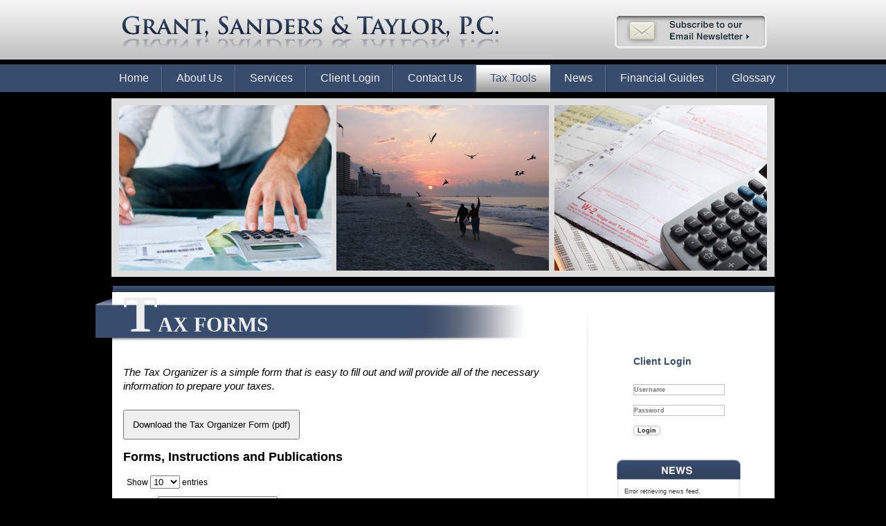

--- FILE ---
content_type: text/html;charset=UTF-8
request_url: https://www.grantsanderstaylor.com/tax-forms
body_size: 11352
content:
<!DOCTYPE html PUBLIC "-//W3C//DTD HTML 4.01 Transitional//EN" "http://www.w3.org/TR/html4/loose.dtd">

<html>
<head>
<title>
Grant, Sanders & Taylor, Inc.: A professional tax and accounting firm in Gulf Shores, Alabama: Tax Forms and Publications
</title>
<link href='emotheme/css/style.css' rel='stylesheet'>
</link>
<style class='removeMe'>
ul li ul { display:none !important; }</style>









				


			
			





<meta name="keywords" content=""></meta>
<meta name="description" content=""></meta>
<meta http-equiv="Content-Type" content="text/html; charset=UTF-8"></meta>
<meta http-equiv="X-UA-Compatible" content="IE=edge" />
<script
	src="//ajax.googleapis.com/ajax/libs/jquery/2.2.4/jquery.min.js"></script>
<script src="emoAssets/js/jquery-migrate-1.1.0.js"></script>
<script type="text/javascript"
	src="emoAssets/js/jquery.placeholder.min.js"></script>
<script type="text/javascript" src="emoAssets/js/emo.js"></script>
<script type="text/javascript"
	src="emoAssets/js/form-validator/jquery.form-validator.min.js"></script>
<script type="text/javascript" src="emoAssets/js/typeahead.min.js"></script>
<link rel="stylesheet" href="emoAssets/css/globalStyle.css"
	type="text/css" />
<link rel="stylesheet" href="emoAssets/css/sw4validation.css"
	type="text/css" />


<link rel='icon' type='image/ico' href='emoAssets/favicon.ico' />
<link href="widgets/blogRssFeed.jsp?site_id=7071"
	rel="alternate" type="application/rss+xml"
	title="Grant, Sanders & Taylor, Inc." />
<link href='emotheme/css/style.css' media='screen' rel='stylesheet' type='text/css'></link>
<link href='emotheme/skins/grantsanderstaylor/skin.css' media='screen' rel='stylesheet' type='text/css'></link>
<!-- GLOBAL STYLE OVERRIDES -->
<style>
.logo {
   margin-left: 15px;
   width: 288px;
}

.address {
   width: 325px;
   float: left;
   height: 150px;
}
</style>

<input type="hidden" value="7071" id="storedSiteId"></input>
<a href="#" class="backToTop">Back to top</a>
</head>
<body>
<div class='widgets' id='widget_area_page'>









				


			
			











				


			
			






<style>
	.widgetContainer {		
		position: relative;
		margin-left: 0;
		margin-bottom: 0;
		margin-right: 0;
		margin-top: 0;
		padding-top: 0;
		padding-right: 0;
		padding-bottom: 0;
		padding-left: 0;
	}
	#about_us div.widgetContainer{
		width: 100%;
	}
</style>
<!-- site widget region handler site id, region name: 7071,page-->

<input type='hidden' class='region_id' value='' />


</div>
<div id='page-wrap'>
<div id='header-wrap'>
<div id='header'>
<div class='widgets' id='widget_area_header'>









				


			
			











				


			
			






<style>
	.widgetContainer {		
		position: relative;
		margin-left: 0;
		margin-bottom: 0;
		margin-right: 0;
		margin-top: 0;
		padding-top: 0;
		padding-right: 0;
		padding-bottom: 0;
		padding-left: 0;
	}
	#about_us div.widgetContainer{
		width: 100%;
	}
</style>
<!-- site widget region handler site id, region name: 7071,header-->

<input type='hidden' class='region_id' value='8611' />
							<div class="widgetContainer header_news" widget-title="Edit Widget" id="64997">
								








				


			
			




<!-- custom content -->


		<div class='custom_content_widget widget  '>
			<a href="http://www.grantsanderstaylor.com/monthly-news">
<img src="siteAssets/site7071/files/newsletter.png" alt="Sign Up For Our Newsletter!" />
</a>
		</div>

<input type="hidden" class="edit-widget-handler" value="editCustomContent.jsp" />
<input type="hidden" class="widget-handler" value="get_custom_content.jsp" />
<input type="hidden" class="widget-id" value="64997" />
<input type="hidden" class="widget-name" value="Custom Content" />


 
			    			</div>
							<div class="widgetContainer " widget-title="Edit Widget" id="65103">
								










				


			
			




		<link rel="stylesheet" type="text/css" href="widgets/widgetAssets/jCarouselSlider/jCarousel.css" />
		<div id="slider-cont">
		
			<ul id='slider'>
				
						<li>
							<img src='siteAssets/site7071/files/image1.jpg' class="jCar-img" alt="" />
							<div class='slide-box'>
								<h3></h3>
								<p></p>
							</div>
						</li>
						<li>
							<img src='siteAssets/site7071/files/image2.jpg' class="jCar-img" alt="" />
							<div class='slide-box'>
								<h3></h3>
								<p></p>
							</div>
						</li>
						<li>
							<img src='siteAssets/site7071/files/image3.jpg' class="jCar-img" alt="" />
							<div class='slide-box'>
								<h3></h3>
								<p></p>
							</div>
						</li>
			</ul>
		<script type="text/javascript" src="widgets/widgetAssets/jCarouselSlider/jquery.jcarousel.min.js"></script>
		<script type="text/javascript">
			jQuery(document).ready(function(){
				jQuery('#slider').jcarousel({
					wrap: 'circular',
					scroll: 1,
					auto: 6
				});
			});
		</script>
		</div>
	
	<input type="hidden" class="edit-widget-handler" value="editJCarouselSlider.jsp" />
  	<input type="hidden" class="widget-handler" value="jCarouselSlider.jsp" />
  	<input type="hidden" class="widget-id" value="emochila.Widget@73bfe8ec" />
  	<input type="hidden" class="widget-name" value="_DB_JSSlider" />
 
			    			</div>


</div>
<div id='logo'>









				


			
			





<a href='/'><h1><strong>Grant, Sanders & Taylor, Inc.</strong></h1></a>


<div id='subHeader'>









				


			
			










</div>
</div>
<div id='nav'>
<style>

	/* The #nav is for sw4 sites only. go back and check them and change this back or something? */
	/* #sidebar-nav ul is for layout1 only */
	nav ul li,#nav ul li {
		float: left;
		list-style-type: none;
		margin: 0;
		padding: 0;
	}

	nav ul li a,
	nav ul li a:active,
	#nav ul li a,
	#nav ul li a:active {
		display: block;
		text-decoration: none;
	}

	nav ul li a:hover,
	#nav ul li a:hover {
		text-decoration: none;
	}

	nav ul li ul li,
	#nav ul li ul li {
		float: none;	
	}
	
	nav ul ul,
	#nav ul ul,
	#sidebar-nav ul {
		display:none;
		list-style:none;
	}
	nav select#select-nav,
	#nav select#select-nav,
	#select-nav {
		display:none;
	}
	/* Temp oldschool-horiz fix */
	ul.tabs ul ul {
		padding-bottom: 2px;
	}
	ul.tabs ul {
		padding-bottom: 8px;
	}
</style>
		
		<ul id='' class='default-nav tabs'><li><a href='home'>Home</a></li><li><a href='about-us'>About Us</a></li><li><a href='services'>Services</a></li><li><a href='client-login'>Client Login</a></li><li class='dropdown-li'><a href='#'>Contact Us</a><ul class='tabs'><li><a href='gulf-shores'>Gulf Shores</a></li><li><a href='orange-beach'>Orange Beach</a></li></ul></li><li class='dropdown-li'><a href='#'>Tax Tools</a><ul class='tabs'><li class='dropdown-li'><a href='#'>Tax Tips</a><ul class='tabs'><li><a href='tax-tips-for-individuals'>Individual</a></li><li><a href='tax-tips-for-businesses'>Business</a></li><li><a href='tax-tips-for-financial'>Financial</a></li></ul></li><li><a href='tax-rates'>Tax Rates</a></li><li><a href='due-dates'>Due Dates</a></li><li><a href='financial-tools'>Financial Tools</a></li><li><a href='retention-guide'>Retention Guide</a></li><li><a href='tax-forms'>IRS Forms</a></li></ul></li><li class='dropdown-li'><a href='#'>News</a><ul class='tabs'><li><a href='monthly-news'>Monthly News</a></li><li><a href='daily-news'>Daily News</a></li></ul></li><li class='dropdown-li'><a href='#'>Financial Guides</a><ul class='tabs'><li><a href='banking-guide'>Banking</a></li><li><a href='business-guide'>Business</a></li><li><a href='financial-guide'>Financial</a></li><li><a href='insurance-guide'>Insurance</a></li><li><a href='life-events-guide'>Life Events</a></li><li><a href='taxes-guide'>Taxes</a></li></ul></li><li><a href='glossary'>Glossary</a></li></ul>
</div>
</div>
</div>
<div id='emoWrap'>
<div id='emoContentContainer'>
<link rel="stylesheet" href="emoAssets/css/emoStyle.css" type="text/css" />
			<link rel="stylesheet" href="emoAssets/css/sw4ResponsiveContent.css" type="text/css" />
			















				


			
			





<script type="text/javascript" src="emoAssets/js/jquery.dataTables.js"></script>
<script type="text/javascript" src="emoAssets/js/irsforms.js"></script>

<h1 id="page-title">Tax Forms</h1>
	<div id="irs_forms" class="innerEmoContent">
		<p class="italic">The Tax Organizer is a simple form that is easy to fill out and will provide all of the necessary information to prepare your taxes.</p>		
			<a href="../forms/taxorganizer.pdf" target="_blank">
				<button type= "button"  id="taxOrganizerBtn" class ="btn widget-button btn-default"> Download the Tax Organizer Form (pdf)	</button>	
			</a>

		<h2>Forms, Instructions and Publications</h2>
		<table id="irsformtable" width="100%">
			<thead>
				<tr>
					<th>Product Number</th>
					<th>Form Type</th>
					<th>Product Description</th>
				</tr>
			</thead>
			<tbody>
		
				<tr>
					<td><a href="https://www.irs.gov/pub/irs-pdf/p15.pdf" target="_blank">Publ 15</a></td>
					<td>Publication</td>
					<td>Publication for 15</td>
				</tr>
		
				<tr>
					<td><a href="https://www.irs.gov/pub/irs-pdf/p15a.pdf" target="_blank">Publ 15-A  </a></td>
					<td>Publication</td>
					<td>Publication for 15-A  </td>
				</tr>
		
				<tr>
					<td><a href="https://www.irs.gov/pub/irs-pdf/p15b.pdf" target="_blank">Publ 15-B</a></td>
					<td>Publication</td>
					<td>Publication for 15-B</td>
				</tr>
		
				<tr>
					<td><a href="https://www.irs.gov/pub/irs-pdf/p51.pdf" target="_blank">Publ 51 </a></td>
					<td>Publication</td>
					<td>Publication for 51 </td>
				</tr>
		
				<tr>
					<td><a href="https://www.irs.gov/pub/irs-pdf/i56.pdf" target="_blank">Inst 56</a></td>
					<td>Instruction</td>
					<td>Instructions for 56</td>
				</tr>
		
				<tr>
					<td><a href="https://www.irs.gov/pub/irs-pdf/f433a.pdf" target="_blank">Form 433-A (OIC)</a></td>
					<td>Form</td>
					<td>Form for 433-A (OIC)</td>
				</tr>
		
				<tr>
					<td><a href="https://www.irs.gov/pub/irs-pdf/f433b.pdf" target="_blank">Form 433-B (OIC)</a></td>
					<td>Form</td>
					<td>Form for 433-B (OIC)</td>
				</tr>
		
				<tr>
					<td><a href="https://www.irs.gov/pub/irs-pdf/f706.pdf" target="_blank">Form 706</a></td>
					<td>Form</td>
					<td>Form for 706</td>
				</tr>
		
				<tr>
					<td><a href="https://www.irs.gov/pub/irs-pdf/i706.pdf" target="_blank">Inst 706</a></td>
					<td>Instruction</td>
					<td>Instructions for 706</td>
				</tr>
		
				<tr>
					<td><a href="https://www.irs.gov/pub/irs-pdf/i706na.pdf" target="_blank">Inst 706-NA</a></td>
					<td>Instruction</td>
					<td>Instructions for 706-NA</td>
				</tr>
		
				<tr>
					<td><a href="https://www.irs.gov/pub/irs-pdf/i720cs.pdf" target="_blank">Inst 720-CS</a></td>
					<td>Instruction</td>
					<td>Instructions for 720-CS</td>
				</tr>
		
				<tr>
					<td><a href="https://www.irs.gov/pub/irs-pdf/p850.pdf" target="_blank">Publ 850</a></td>
					<td>Publication</td>
					<td>Publication for 850</td>
				</tr>
		
				<tr>
					<td><a href="https://www.irs.gov/pub/irs-pdf/f940sr.pdf" target="_blank">Form 940 (Schedule R)</a></td>
					<td>Form</td>
					<td>Form for 940 (Schedule R)</td>
				</tr>
		
				<tr>
					<td><a href="https://www.irs.gov/pub/irs-pdf/f940b.pdf" target="_blank">Form 940-B</a></td>
					<td>Form</td>
					<td>Form for 940-B</td>
				</tr>
		
				<tr>
					<td><a href="https://www.irs.gov/pub/irs-pdf/f941.pdf" target="_blank">Form 941</a></td>
					<td>Form</td>
					<td>Form for 941</td>
				</tr>
		
				<tr>
					<td><a href="https://www.irs.gov/pub/irs-pdf/i941.pdf" target="_blank">Inst 941</a></td>
					<td>Instruction</td>
					<td>Instructions for 941</td>
				</tr>
		
				<tr>
					<td><a href="https://www.irs.gov/pub/irs-pdf/f941sb.pdf" target="_blank">Form 941 (Schedule B)</a></td>
					<td>Form</td>
					<td>Form for 941 (Schedule B)</td>
				</tr>
		
				<tr>
					<td><a href="https://www.irs.gov/pub/irs-pdf/i941sb.pdf" target="_blank">Inst 941 (Schedule B)</a></td>
					<td>Instruction</td>
					<td>Instructions for 941 (Schedule B)</td>
				</tr>
		
				<tr>
					<td><a href="https://www.irs.gov/pub/irs-pdf/f941sd.pdf" target="_blank">Form 941 (Schedule D)</a></td>
					<td>Form</td>
					<td>Form for 941 (Schedule D)</td>
				</tr>
		
				<tr>
					<td><a href="https://www.irs.gov/pub/irs-pdf/i941sd.pdf" target="_blank">Inst 941 (Schedule D)</a></td>
					<td>Instruction</td>
					<td>Instructions for 941 (Schedule D)</td>
				</tr>
		
				<tr>
					<td><a href="https://www.irs.gov/pub/irs-pdf/f941pr.pdf" target="_blank">Form 941 (PR)</a></td>
					<td>Form</td>
					<td>Form for 941 (PR)</td>
				</tr>
		
				<tr>
					<td><a href="https://www.irs.gov/pub/irs-pdf/i941pr.pdf" target="_blank">Inst 941 (PR)</a></td>
					<td>Instruction</td>
					<td>Instructions for 941 (PR)</td>
				</tr>
		
				<tr>
					<td><a href="https://www.irs.gov/pub/irs-pdf/f941prb.pdf" target="_blank">Form 941 (PR) (Schedule B)</a></td>
					<td>Form</td>
					<td>Form for 941 (PR) (Schedule B)</td>
				</tr>
		
				<tr>
					<td><a href="https://www.irs.gov/pub/irs-pdf/i941prb.pdf" target="_blank">Inst 941 (PR) (Schedule B)</a></td>
					<td>Instruction</td>
					<td>Instructions for 941 (PR) (Schedule B)</td>
				</tr>
		
				<tr>
					<td><a href="https://www.irs.gov/pub/irs-pdf/f941ss.pdf" target="_blank">Form 941-SS</a></td>
					<td>Form</td>
					<td>Form for 941-SS</td>
				</tr>
		
				<tr>
					<td><a href="https://www.irs.gov/pub/irs-pdf/i941ss.pdf" target="_blank">Inst 941-SS</a></td>
					<td>Instruction</td>
					<td>Instructions for 941-SS</td>
				</tr>
		
				<tr>
					<td><a href="https://www.irs.gov/pub/irs-pdf/f941x.pdf" target="_blank">Form 941-X</a></td>
					<td>Form</td>
					<td>Form for 941-X</td>
				</tr>
		
				<tr>
					<td><a href="https://www.irs.gov/pub/irs-pdf/i941x.pdf" target="_blank">Inst 941-X</a></td>
					<td>Instruction</td>
					<td>Instructions for 941-X</td>
				</tr>
		
				<tr>
					<td><a href="https://www.irs.gov/pub/irs-pdf/f941xpr.pdf" target="_blank">Form 941-X (PR)</a></td>
					<td>Form</td>
					<td>Form for 941-X (PR)</td>
				</tr>
		
				<tr>
					<td><a href="https://www.irs.gov/pub/irs-pdf/i941xpr.pdf" target="_blank">Inst 941-X (PR)</a></td>
					<td>Instruction</td>
					<td>Instructions for 941-X (PR)</td>
				</tr>
		
				<tr>
					<td><a href="https://www.irs.gov/pub/irs-pdf/f943.pdf" target="_blank">Form 943</a></td>
					<td>Form</td>
					<td>Form for 943</td>
				</tr>
		
				<tr>
					<td><a href="https://www.irs.gov/pub/irs-pdf/i943.pdf" target="_blank">Inst 943</a></td>
					<td>Instruction</td>
					<td>Instructions for 943</td>
				</tr>
		
				<tr>
					<td><a href="https://www.irs.gov/pub/irs-pdf/f943x.pdf" target="_blank">Form 943-X</a></td>
					<td>Form</td>
					<td>Form for 943-X</td>
				</tr>
		
				<tr>
					<td><a href="https://www.irs.gov/pub/irs-pdf/i943x.pdf" target="_blank">Inst 943-X</a></td>
					<td>Instruction</td>
					<td>Instructions for 943-X</td>
				</tr>
		
				<tr>
					<td><a href="https://www.irs.gov/pub/irs-pdf/f943pr.pdf" target="_blank">Form 943 (PR)</a></td>
					<td>Form</td>
					<td>Form for 943 (PR)</td>
				</tr>
		
				<tr>
					<td><a href="https://www.irs.gov/pub/irs-pdf/i943pr.pdf" target="_blank">Inst 943 (PR)</a></td>
					<td>Instruction</td>
					<td>Instructions for 943 (PR)</td>
				</tr>
		
				<tr>
					<td><a href="https://www.irs.gov/pub/irs-pdf/f943xpr.pdf" target="_blank">Form 943-X (PR)</a></td>
					<td>Form</td>
					<td>Form for 943-X (PR)</td>
				</tr>
		
				<tr>
					<td><a href="https://www.irs.gov/pub/irs-pdf/i943xpr.pdf" target="_blank">Inst 943-X (PR)</a></td>
					<td>Instruction</td>
					<td>Instructions for 943-X (PR)</td>
				</tr>
		
				<tr>
					<td><a href="https://www.irs.gov/pub/irs-pdf/f944.pdf" target="_blank">Form 944</a></td>
					<td>Form</td>
					<td>Form for 944</td>
				</tr>
		
				<tr>
					<td><a href="https://www.irs.gov/pub/irs-pdf/i944.pdf" target="_blank">Inst 944</a></td>
					<td>Instruction</td>
					<td>Instructions for 944</td>
				</tr>
		
				<tr>
					<td><a href="https://www.irs.gov/pub/irs-pdf/f944pr.pdf" target="_blank">Form 944 (PR)</a></td>
					<td>Form</td>
					<td>Form for 944 (PR)</td>
				</tr>
		
				<tr>
					<td><a href="https://www.irs.gov/pub/irs-pdf/i944pr.pdf" target="_blank">Inst 944 (PR)</a></td>
					<td>Instruction</td>
					<td>Instructions for 944 (PR)</td>
				</tr>
		
				<tr>
					<td><a href="https://www.irs.gov/pub/irs-pdf/f944sp.pdf" target="_blank">Form 944 (SP)</a></td>
					<td>Form</td>
					<td>Form for 944 (SP)</td>
				</tr>
		
				<tr>
					<td><a href="https://www.irs.gov/pub/irs-pdf/i944sp.pdf" target="_blank">Inst 944 (SP)</a></td>
					<td>Instruction</td>
					<td>Instructions for 944 (SP)</td>
				</tr>
		
				<tr>
					<td><a href="https://www.irs.gov/pub/irs-pdf/f944ss.pdf" target="_blank">Form 944-SS</a></td>
					<td>Form</td>
					<td>Form for 944-SS</td>
				</tr>
		
				<tr>
					<td><a href="https://www.irs.gov/pub/irs-pdf/i944ss.pdf" target="_blank">Inst 944-SS</a></td>
					<td>Instruction</td>
					<td>Instructions for 944-SS</td>
				</tr>
		
				<tr>
					<td><a href="https://www.irs.gov/pub/irs-pdf/f944x.pdf" target="_blank">Form 944-X</a></td>
					<td>Form</td>
					<td>Form for 944-X</td>
				</tr>
		
				<tr>
					<td><a href="https://www.irs.gov/pub/irs-pdf/i944x.pdf" target="_blank">Inst 944-X</a></td>
					<td>Instruction</td>
					<td>Instructions for 944-X</td>
				</tr>
		
				<tr>
					<td><a href="https://www.irs.gov/pub/irs-pdf/f944xpr.pdf" target="_blank">Form 944-X (PR)</a></td>
					<td>Form</td>
					<td>Form for 944-X (PR)</td>
				</tr>
		
				<tr>
					<td><a href="https://www.irs.gov/pub/irs-pdf/i944xpr.pdf" target="_blank">Inst 944-X (PR)</a></td>
					<td>Instruction</td>
					<td>Instructions for 944-X (PR)</td>
				</tr>
		
				<tr>
					<td><a href="https://www.irs.gov/pub/irs-pdf/f944xsp.pdf" target="_blank">Form 944-X (SP)</a></td>
					<td>Form</td>
					<td>Form for 944-X (SP)</td>
				</tr>
		
				<tr>
					<td><a href="https://www.irs.gov/pub/irs-pdf/i944xsp.pdf" target="_blank">Inst 944-X (SP)</a></td>
					<td>Instruction</td>
					<td>Instructions for 944-X (SP)</td>
				</tr>
		
				<tr>
					<td><a href="https://www.irs.gov/pub/irs-pdf/f990.pdf" target="_blank">Form 990 </a></td>
					<td>Form</td>
					<td>Form for 990 </td>
				</tr>
		
				<tr>
					<td><a href="https://www.irs.gov/pub/irs-pdf/i990.pdf" target="_blank">Inst 990</a></td>
					<td>Instruction</td>
					<td>Instructions for 990</td>
				</tr>
		
				<tr>
					<td><a href="https://www.irs.gov/pub/irs-pdf/k1024.pdf" target="_blank">Pakq 1024</a></td>
					<td>Instruction</td>
					<td>Instructions for 1024</td>
				</tr>
		
				<tr>
					<td><a href="https://www.irs.gov/pub/irs-pdf/i1040gi.pdf" target="_blank">Inst 1040</a></td>
					<td>Instruction</td>
					<td>Instructions for 1040</td>
				</tr>
		
				<tr>
					<td><a href="https://www.irs.gov/pub/irs-pdf/f1040.pdf" target="_blank">Form 1040</a></td>
					<td>Form</td>
					<td>Form for 1040</td>
				</tr>
		
				<tr>
					<td><a href="https://www.irs.gov/pub/irs-pdf/i1040s8.pdf" target="_blank">Inst 1040 (Schedule 8812)</a></td>
					<td>Instruction</td>
					<td>Instructions for 1040 (Schedule 8812)</td>
				</tr>
		
				<tr>
					<td><a href="https://www.irs.gov/pub/irs-pdf/f1040s8.pdf" target="_blank">Form 1040 (Schedule 8812)</a></td>
					<td>Form</td>
					<td>Form for 1040 (Schedule 8812)</td>
				</tr>
		
				<tr>
					<td><a href="https://www.irs.gov/pub/irs-pdf/i1040sca.pdf" target="_blank">Inst 1040 (Schedule A)</a></td>
					<td>Instruction</td>
					<td>Instructions for 1040 (Schedule A)</td>
				</tr>
		
				<tr>
					<td><a href="https://www.irs.gov/pub/irs-pdf/f1040sa.pdf" target="_blank">Form 1040 (Schedule A)</a></td>
					<td>Form</td>
					<td>Form for 1040 (Schedule A)</td>
				</tr>
		
				<tr>
					<td><a href="https://www.irs.gov/pub/irs-pdf/f1040sb.pdf" target="_blank">Form 1040 (Schedule B)</a></td>
					<td>Form</td>
					<td>Form for 1040 (Schedule B)</td>
				</tr>
		
				<tr>
					<td><a href="https://www.irs.gov/pub/irs-pdf/i1040sc.pdf" target="_blank">Inst 1040 (Schedule C)</a></td>
					<td>Instruction</td>
					<td>Instructions for 1040 (Schedule C)</td>
				</tr>
		
				<tr>
					<td><a href="https://www.irs.gov/pub/irs-pdf/f1040sc.pdf" target="_blank">Form 1040 (Schedule C)</a></td>
					<td>Form</td>
					<td>Form for 1040 (Schedule C)</td>
				</tr>
		
				<tr>
					<td><a href="https://www.irs.gov/pub/irs-pdf/f1040sce.pdf" target="_blank">Form 1040 (Schedule C-EZ)</a></td>
					<td>Form</td>
					<td>Form for 1040 (Schedule C-EZ)</td>
				</tr>
		
				<tr>
					<td><a href="https://www.irs.gov/pub/irs-pdf/i1040sd.pdf" target="_blank">Inst 1040 (Schedule D)</a></td>
					<td>Instruction</td>
					<td>Instructions for 1040 (Schedule D)</td>
				</tr>
		
				<tr>
					<td><a href="https://www.irs.gov/pub/irs-pdf/f1040sd.pdf" target="_blank">Form 1040 (Schedule D)</a></td>
					<td>Form</td>
					<td>Form for 1040 (Schedule D)</td>
				</tr>
		
				<tr>
					<td><a href="https://www.irs.gov/pub/irs-pdf/i1040se.pdf" target="_blank">Inst 1040 (Schedule E)</a></td>
					<td>Instruction</td>
					<td>Instructions for 1040 (Schedule E)</td>
				</tr>
		
				<tr>
					<td><a href="https://www.irs.gov/pub/irs-pdf/f1040se.pdf" target="_blank">Form 1040 (Schedule E)</a></td>
					<td>Form</td>
					<td>Form for 1040 (Schedule E)</td>
				</tr>
		
				<tr>
					<td><a href="https://www.irs.gov/pub/irs-pdf/f1040sei.pdf" target="_blank">Form 1040 (Schedule EIC)</a></td>
					<td>Form</td>
					<td>Form for 1040 (Schedule EIC)</td>
				</tr>
		
				<tr>
					<td><a href="https://www.irs.gov/pub/irs-pdf/i1040sf.pdf" target="_blank">Inst 1040 (Schedule F)</a></td>
					<td>Instruction</td>
					<td>Instructions for 1040 (Schedule F)</td>
				</tr>
		
				<tr>
					<td><a href="https://www.irs.gov/pub/irs-pdf/f1040sf.pdf" target="_blank">Form 1040 (Schedule F)</a></td>
					<td>Form</td>
					<td>Form for 1040 (Schedule F)</td>
				</tr>
		
				<tr>
					<td><a href="https://www.irs.gov/pub/irs-pdf/i1040sh.pdf" target="_blank">Inst 1040 (Schedule H)</a></td>
					<td>Instruction</td>
					<td>Instructions for 1040 (Schedule H)</td>
				</tr>
		
				<tr>
					<td><a href="https://www.irs.gov/pub/irs-pdf/f1040sh.pdf" target="_blank">Form 1040 (Schedule H)</a></td>
					<td>Form</td>
					<td>Form for 1040 (Schedule H)</td>
				</tr>
		
				<tr>
					<td><a href="https://www.irs.gov/pub/irs-pdf/i1040sj.pdf" target="_blank">Inst 1040 (Schedule J)</a></td>
					<td>Instruction</td>
					<td>Instructions for 1040 (Schedule J)</td>
				</tr>
		
				<tr>
					<td><a href="https://www.irs.gov/pub/irs-pdf/f1040sj.pdf" target="_blank">Form 1040 (Schedule J)</a></td>
					<td>Form</td>
					<td>Form for 1040 (Schedule J)</td>
				</tr>
		
				<tr>
					<td><a href="https://www.irs.gov/pub/irs-pdf/f1040sr.pdf" target="_blank">Form 1040 (Schedule R)</a></td>
					<td>Form</td>
					<td>Form for 1040 (Schedule R)</td>
				</tr>
		
				<tr>
					<td><a href="https://www.irs.gov/pub/irs-pdf/i1040sse.pdf" target="_blank">Inst 1040 (Schedule SE)</a></td>
					<td>Instruction</td>
					<td>Instructions for 1040 (Schedule SE)</td>
				</tr>
		
				<tr>
					<td><a href="https://www.irs.gov/pub/irs-pdf/f1040sse.pdf" target="_blank">Form 1040 (Schedule SE)</a></td>
					<td>Form</td>
					<td>Form for 1040 (Schedule SE)</td>
				</tr>
		
				<tr>
					<td><a href="https://www.irs.gov/pub/irs-pdf/i1040tt.pdf" target="_blank">Inst 1040 Tax Tables</a></td>
					<td>Instruction</td>
					<td>Instructions for 1040 Tax Tables</td>
				</tr>
		
				<tr>
					<td><a href="https://www.irs.gov/pub/irs-pdf/i1040a.pdf" target="_blank">Inst 1040-A</a></td>
					<td>Instruction</td>
					<td>Instructions for 1040-A</td>
				</tr>
		
				<tr>
					<td><a href="https://www.irs.gov/pub/irs-pdf/f1040a.pdf" target="_blank">Form 1040-A</a></td>
					<td>Form</td>
					<td>Form for 1040-A</td>
				</tr>
		
				<tr>
					<td><a href="https://www.irs.gov/pub/irs-pdf/i1040c.pdf" target="_blank">Inst 1040-C</a></td>
					<td>Instruction</td>
					<td>Instructions for 1040-C</td>
				</tr>
		
				<tr>
					<td><a href="https://www.irs.gov/pub/irs-pdf/f1040c.pdf" target="_blank">Form 1040-C</a></td>
					<td>Form</td>
					<td>Form for 1040-C</td>
				</tr>
		
				<tr>
					<td><a href="https://www.irs.gov/pub/irs-pdf/f1040es.pdf" target="_blank">Form 1040-ES</a></td>
					<td>Form</td>
					<td>Form for 1040-ES</td>
				</tr>
		
				<tr>
					<td><a href="https://www.irs.gov/pub/irs-pdf/i1040ez.pdf" target="_blank">Inst 1040-EZ</a></td>
					<td>Instruction</td>
					<td>Instructions for 1040-EZ</td>
				</tr>
		
				<tr>
					<td><a href="https://www.irs.gov/pub/irs-pdf/f1040ez.pdf" target="_blank">Form 1040-EZ</a></td>
					<td>Form</td>
					<td>Form for 1040-EZ</td>
				</tr>
		
				<tr>
					<td><a href="https://www.irs.gov/pub/irs-pdf/i1040nr.pdf" target="_blank">Inst 1040-NR</a></td>
					<td>Instruction</td>
					<td>Instructions for 1040-NR</td>
				</tr>
		
				<tr>
					<td><a href="https://www.irs.gov/pub/irs-pdf/f1040nr.pdf" target="_blank">Form 1040-NR</a></td>
					<td>Form</td>
					<td>Form for 1040-NR</td>
				</tr>
		
				<tr>
					<td><a href="https://www.irs.gov/pub/irs-pdf/i1040nre.pdf" target="_blank">Inst 1040-NR-EZ</a></td>
					<td>Instruction</td>
					<td>Instructions for 1040-NR-EZ</td>
				</tr>
		
				<tr>
					<td><a href="https://www.irs.gov/pub/irs-pdf/f1040nre.pdf" target="_blank">Form 1040-NR-EZ</a></td>
					<td>Form</td>
					<td>Form for 1040-NR-EZ</td>
				</tr>
		
				<tr>
					<td><a href="https://www.irs.gov/pub/irs-pdf/i1040pr.pdf" target="_blank">Inst 1040-PR</a></td>
					<td>Instruction</td>
					<td>Instructions for 1040-PR</td>
				</tr>
		
				<tr>
					<td><a href="https://www.irs.gov/pub/irs-pdf/i1040ss.pdf" target="_blank">Inst 1040-SS</a></td>
					<td>Instruction</td>
					<td>Instructions for 1040-SS</td>
				</tr>
		
				<tr>
					<td><a href="https://www.irs.gov/pub/irs-pdf/f1040ss.pdf" target="_blank">Form 1040-SS</a></td>
					<td>Form</td>
					<td>Form for 1040-SS</td>
				</tr>
		
				<tr>
					<td><a href="https://www.irs.gov/pub/irs-pdf/f1040v.pdf" target="_blank">Form 1040-V</a></td>
					<td>Form</td>
					<td>Form for 1040-V</td>
				</tr>
		
				<tr>
					<td><a href="https://www.irs.gov/pub/irs-pdf/f1040x.pdf" target="_blank">Form 1040-X</a></td>
					<td>Form</td>
					<td>Form for 1040-X</td>
				</tr>
		
				<tr>
					<td><a href="https://www.irs.gov/pub/irs-pdf/i1041.pdf" target="_blank">Inst 1041</a></td>
					<td>Instruction</td>
					<td>Instructions for 1041</td>
				</tr>
		
				<tr>
					<td><a href="https://www.irs.gov/pub/irs-pdf/f1041.pdf" target="_blank">Form 1041</a></td>
					<td>Form</td>
					<td>Form for 1041</td>
				</tr>
		
				<tr>
					<td><a href="https://www.irs.gov/pub/irs-pdf/f1041sk1.pdf" target="_blank">Form 1041 (Schedule K-1)</a></td>
					<td>Form</td>
					<td>Form for 1041 (Schedule K-1)</td>
				</tr>
		
				<tr>
					<td><a href="https://www.irs.gov/pub/irs-pdf/i1041sk1.pdf" target="_blank">Inst 1041 (Schedule K-1)</a></td>
					<td>Instruction</td>
					<td>Instructions for 1041 (Schedule K-1)</td>
				</tr>
		
				<tr>
					<td><a href="https://www.irs.gov/pub/irs-pdf/f1041v.pdf" target="_blank">Form 1041-V</a></td>
					<td>Form</td>
					<td>Form for 1041-V</td>
				</tr>
		
				<tr>
					<td><a href="https://www.irs.gov/pub/irs-pdf/f1041es.pdf" target="_blank">Form 1041-ES</a></td>
					<td>Form</td>
					<td>Form for 1041-ES</td>
				</tr>
		
				<tr>
					<td><a href="https://www.irs.gov/pub/irs-pdf/i1042.pdf" target="_blank">Inst 1042</a></td>
					<td>Instruction</td>
					<td>Instructions for 1042</td>
				</tr>
		
				<tr>
					<td><a href="https://www.irs.gov/pub/irs-pdf/f1042s.pdf" target="_blank">Form 1042-S</a></td>
					<td>Form</td>
					<td>Form for 1042-S</td>
				</tr>
		
				<tr>
					<td><a href="https://www.irs.gov/pub/irs-pdf/i1042s.pdf" target="_blank">Inst 1042-S</a></td>
					<td>Instruction</td>
					<td>Instructions for 1042-S</td>
				</tr>
		
				<tr>
					<td><a href="https://www.irs.gov/pub/irs-pdf/i1045.pdf" target="_blank">Inst 1045</a></td>
					<td>Instruction</td>
					<td>Instructions for 1045</td>
				</tr>
		
				<tr>
					<td><a href="https://www.irs.gov/pub/irs-pdf/f1045.pdf" target="_blank">Form 1045</a></td>
					<td>Form</td>
					<td>Form for 1045</td>
				</tr>
		
				<tr>
					<td><a href="https://www.irs.gov/pub/irs-pdf/i1065.pdf" target="_blank">Inst 1065</a></td>
					<td>Instruction</td>
					<td>Instructions for 1065</td>
				</tr>
		
				<tr>
					<td><a href="https://www.irs.gov/pub/irs-pdf/f1065.pdf" target="_blank">Form 1065</a></td>
					<td>Form</td>
					<td>Form for 1065</td>
				</tr>
		
				<tr>
					<td><a href="https://www.irs.gov/pub/irs-pdf/i1065sk1.pdf" target="_blank">Inst 1065 (Schedule K-1)</a></td>
					<td>Instruction</td>
					<td>Instructions for 1065 (Schedule K-1)</td>
				</tr>
		
				<tr>
					<td><a href="https://www.irs.gov/pub/irs-pdf/f1065sk1.pdf" target="_blank">Form 1065 (Schedule K-1)</a></td>
					<td>Form</td>
					<td>Form for 1065 (Schedule K-1)</td>
				</tr>
		
				<tr>
					<td><a href="https://www.irs.gov/pub/irs-pdf/i1065x.pdf" target="_blank">Inst 1065-X</a></td>
					<td>Instruction</td>
					<td>Instructions for 1065-X</td>
				</tr>
		
				<tr>
					<td><a href="https://www.irs.gov/pub/irs-pdf/f1065x.pdf" target="_blank">Form 1065-X</a></td>
					<td>Form</td>
					<td>Form for 1065-X</td>
				</tr>
		
				<tr>
					<td><a href="https://www.irs.gov/pub/irs-pdf/i1095a.pdf" target="_blank">Inst 1095-A</a></td>
					<td>Instruction</td>
					<td>Instructions for 1095-A</td>
				</tr>
		
				<tr>
					<td><a href="https://www.irs.gov/pub/irs-pdf/f1095a.pdf" target="_blank">Form 1095-A</a></td>
					<td>Form</td>
					<td>Form for 1095-A</td>
				</tr>
		
				<tr>
					<td><a href="https://www.irs.gov/pub/irs-pdf/f1096.pdf" target="_blank">Form 1096</a></td>
					<td>Form</td>
					<td>Form for 1096</td>
				</tr>
		
				<tr>
					<td><a href="https://www.irs.gov/pub/irs-pdf/f1097btc.pdf" target="_blank">Form 1097-BTC</a></td>
					<td>Form</td>
					<td>Form for 1097-BTC</td>
				</tr>
		
				<tr>
					<td><a href="https://www.irs.gov/pub/irs-pdf/i1097btc.pdf" target="_blank">Inst 1097-BTC</a></td>
					<td>Instruction</td>
					<td>Instructions for 1097-BTC</td>
				</tr>
		
				<tr>
					<td><a href="https://www.irs.gov/pub/irs-pdf/f1098.pdf" target="_blank">Form 1098</a></td>
					<td>Form</td>
					<td>Form for 1098</td>
				</tr>
		
				<tr>
					<td><a href="https://www.irs.gov/pub/irs-pdf/i1098.pdf" target="_blank">Inst 1098</a></td>
					<td>Instruction</td>
					<td>Instructions for 1098</td>
				</tr>
		
				<tr>
					<td><a href="https://www.irs.gov/pub/irs-pdf/f1098c.pdf" target="_blank">Form 1098-C</a></td>
					<td>Form</td>
					<td>Form for 1098-C</td>
				</tr>
		
				<tr>
					<td><a href="https://www.irs.gov/pub/irs-pdf/i1098c.pdf" target="_blank">Inst 1098-C</a></td>
					<td>Instruction</td>
					<td>Instructions for 1098-C</td>
				</tr>
		
				<tr>
					<td><a href="https://www.irs.gov/pub/irs-pdf/f1098e.pdf" target="_blank">Form 1098-E</a></td>
					<td>Form</td>
					<td>Form for 1098-E</td>
				</tr>
		
				<tr>
					<td><a href="https://www.irs.gov/pub/irs-pdf/i1098et.pdf" target="_blank">Inst 1098-E and 1098-T</a></td>
					<td>Instruction</td>
					<td>Instructions for 1098-E and 1098-T</td>
				</tr>
		
				<tr>
					<td><a href="https://www.irs.gov/pub/irs-pdf/f1098ma.pdf" target="_blank">Form 1098-MA</a></td>
					<td>Form</td>
					<td>Form for 1098-MA</td>
				</tr>
		
				<tr>
					<td><a href="https://www.irs.gov/pub/irs-pdf/i1098q.pdf" target="_blank">Inst 1098-Q</a></td>
					<td>Instruction</td>
					<td>Instructions for 1098-Q</td>
				</tr>
		
				<tr>
					<td><a href="https://www.irs.gov/pub/irs-pdf/f1098q.pdf" target="_blank">Form 1098-Q</a></td>
					<td>Form</td>
					<td>Form for 1098-Q</td>
				</tr>
		
				<tr>
					<td><a href="https://www.irs.gov/pub/irs-pdf/f1098t.pdf" target="_blank">Form 1098-T</a></td>
					<td>Form</td>
					<td>Form for 1098-T</td>
				</tr>
		
				<tr>
					<td><a href="https://www.irs.gov/pub/irs-pdf/i1099gi.pdf" target="_blank">Inst 1099 General Instructions</a></td>
					<td>Instruction</td>
					<td>Instructions for 1099 General Instructions</td>
				</tr>
		
				<tr>
					<td><a href="https://www.irs.gov/pub/irs-pdf/f1099a.pdf" target="_blank">Form 1099-A</a></td>
					<td>Form</td>
					<td>Form for 1099-A</td>
				</tr>
		
				<tr>
					<td><a href="https://www.irs.gov/pub/irs-pdf/i1099ac.pdf" target="_blank">Inst 1099-A and 1099-C</a></td>
					<td>Instruction</td>
					<td>Instructions for 1099-A and 1099-C</td>
				</tr>
		
				<tr>
					<td><a href="https://www.irs.gov/pub/irs-pdf/f1099b.pdf" target="_blank">Form 1099-B</a></td>
					<td>Form</td>
					<td>Form for 1099-B</td>
				</tr>
		
				<tr>
					<td><a href="https://www.irs.gov/pub/irs-pdf/i1099b.pdf" target="_blank">Inst 1099-B</a></td>
					<td>Instruction</td>
					<td>Instructions for 1099-B</td>
				</tr>
		
				<tr>
					<td><a href="https://www.irs.gov/pub/irs-pdf/f1099c.pdf" target="_blank">Form 1099-C</a></td>
					<td>Form</td>
					<td>Form for 1099-C</td>
				</tr>
		
				<tr>
					<td><a href="https://www.irs.gov/pub/irs-pdf/f1099cap.pdf" target="_blank">Form 1099-CAP</a></td>
					<td>Form</td>
					<td>Form for 1099-CAP</td>
				</tr>
		
				<tr>
					<td><a href="https://www.irs.gov/pub/irs-pdf/i1099cap.pdf" target="_blank">Inst 1099-CAP</a></td>
					<td>Instruction</td>
					<td>Instructions for 1099-CAP</td>
				</tr>
		
				<tr>
					<td><a href="https://www.irs.gov/pub/irs-pdf/f1099div.pdf" target="_blank">Form 1099-DIV</a></td>
					<td>Form</td>
					<td>Form for 1099-DIV</td>
				</tr>
		
				<tr>
					<td><a href="https://www.irs.gov/pub/irs-pdf/i1099div.pdf" target="_blank">Inst 1099-DIV</a></td>
					<td>Instruction</td>
					<td>Instructions for 1099-DIV</td>
				</tr>
		
				<tr>
					<td><a href="https://www.irs.gov/pub/irs-pdf/f1099g.pdf" target="_blank">Form 1099-G</a></td>
					<td>Form</td>
					<td>Form for 1099-G</td>
				</tr>
		
				<tr>
					<td><a href="https://www.irs.gov/pub/irs-pdf/i1099g.pdf" target="_blank">Inst 1099-G</a></td>
					<td>Instruction</td>
					<td>Instructions for 1099-G</td>
				</tr>
		
				<tr>
					<td><a href="https://www.irs.gov/pub/irs-pdf/f1099h.pdf" target="_blank">Form 1099-H</a></td>
					<td>Form</td>
					<td>Form for 1099-H</td>
				</tr>
		
				<tr>
					<td><a href="https://www.irs.gov/pub/irs-pdf/i1099h.pdf" target="_blank">Inst 1099-H</a></td>
					<td>Instruction</td>
					<td>Instructions for 1099-H</td>
				</tr>
		
				<tr>
					<td><a href="https://www.irs.gov/pub/irs-pdf/f1099int.pdf" target="_blank">Form 1099-INT</a></td>
					<td>Form</td>
					<td>Form for 1099-INT</td>
				</tr>
		
				<tr>
					<td><a href="https://www.irs.gov/pub/irs-pdf/i1099int.pdf" target="_blank">Inst 1099-INT and 1099-OID</a></td>
					<td>Instruction</td>
					<td>Instructions for 1099-INT and 1099-OID</td>
				</tr>
		
				<tr>
					<td><a href="https://www.irs.gov/pub/irs-pdf/f1099k.pdf" target="_blank">Form 1099-K</a></td>
					<td>Form</td>
					<td>Form for 1099-K</td>
				</tr>
		
				<tr>
					<td><a href="https://www.irs.gov/pub/irs-pdf/i1099k.pdf" target="_blank">Inst 1099-K</a></td>
					<td>Instruction</td>
					<td>Instructions for 1099-K</td>
				</tr>
		
				<tr>
					<td><a href="https://www.irs.gov/pub/irs-pdf/f1099ltc.pdf" target="_blank">Form 1099-LTC</a></td>
					<td>Form</td>
					<td>Form for 1099-LTC</td>
				</tr>
		
				<tr>
					<td><a href="https://www.irs.gov/pub/irs-pdf/i1099ltc.pdf" target="_blank">Inst 1099-LTC</a></td>
					<td>Instruction</td>
					<td>Instructions for 1099-LTC</td>
				</tr>
		
				<tr>
					<td><a href="https://www.irs.gov/pub/irs-pdf/f1099msc.pdf" target="_blank">Form 1099-MISC</a></td>
					<td>Form</td>
					<td>Form for 1099-MISC</td>
				</tr>
		
				<tr>
					<td><a href="https://www.irs.gov/pub/irs-pdf/i1099msc.pdf" target="_blank">Inst 1099-MISC</a></td>
					<td>Instruction</td>
					<td>Instructions for 1099-MISC</td>
				</tr>
		
				<tr>
					<td><a href="https://www.irs.gov/pub/irs-pdf/f1099oid.pdf" target="_blank">Form 1099-OID</a></td>
					<td>Form</td>
					<td>Form for 1099-OID</td>
				</tr>
		
				<tr>
					<td><a href="https://www.irs.gov/pub/irs-pdf/f1099ptr.pdf" target="_blank">Form 1099-PATR</a></td>
					<td>Form</td>
					<td>Form for 1099-PATR</td>
				</tr>
		
				<tr>
					<td><a href="https://www.irs.gov/pub/irs-pdf/i1099ptr.pdf" target="_blank">Inst 1099-PATR</a></td>
					<td>Instruction</td>
					<td>Instructions for 1099-PATR</td>
				</tr>
		
				<tr>
					<td><a href="https://www.irs.gov/pub/irs-pdf/f1099q.pdf" target="_blank">Form 1099-Q</a></td>
					<td>Form</td>
					<td>Form for 1099-Q</td>
				</tr>
		
				<tr>
					<td><a href="https://www.irs.gov/pub/irs-pdf/i1099q.pdf" target="_blank">Inst 1099-Q</a></td>
					<td>Instruction</td>
					<td>Instructions for 1099-Q</td>
				</tr>
		
				<tr>
					<td><a href="https://www.irs.gov/pub/irs-pdf/f1099r.pdf" target="_blank">Form 1099-R</a></td>
					<td>Form</td>
					<td>Form for 1099-R</td>
				</tr>
		
				<tr>
					<td><a href="https://www.irs.gov/pub/irs-pdf/i1099r.pdf" target="_blank">Inst 1099-R and 5498</a></td>
					<td>Instruction</td>
					<td>Instructions for 1099-R and 5498</td>
				</tr>
		
				<tr>
					<td><a href="https://www.irs.gov/pub/irs-pdf/i1099s.pdf" target="_blank">Form 1099-S</a></td>
					<td>Form</td>
					<td>Form for 1099-S</td>
				</tr>
		
				<tr>
					<td><a href="https://www.irs.gov/pub/irs-pdf/i1099s.pdf" target="_blank">Inst 1099-S</a></td>
					<td>Instruction</td>
					<td>Instructions for 1099-S</td>
				</tr>
		
				<tr>
					<td><a href="https://www.irs.gov/pub/irs-pdf/f1099sa.pdf" target="_blank">Form 1099-SA</a></td>
					<td>Form</td>
					<td>Form for 1099-SA</td>
				</tr>
		
				<tr>
					<td><a href="https://www.irs.gov/pub/irs-pdf/i1099sa.pdf" target="_blank">Inst 1099-SA</a></td>
					<td>Instruction</td>
					<td>Instructions for 1099-SA</td>
				</tr>
		
				<tr>
					<td><a href="https://www.irs.gov/pub/irs-pdf/i1120.pdf" target="_blank">Inst 1120</a></td>
					<td>Instruction</td>
					<td>Instructions for 1120</td>
				</tr>
		
				<tr>
					<td><a href="https://www.irs.gov/pub/irs-pdf/f1120.pdf" target="_blank">Form 1120</a></td>
					<td>Form</td>
					<td>Form for 1120</td>
				</tr>
		
				<tr>
					<td><a href="https://www.irs.gov/pub/irs-pdf/f1120utp.pdf" target="_blank">Form 1120 (Schedule UTP)</a></td>
					<td>Form</td>
					<td>Form for 1120 (Schedule UTP)</td>
				</tr>
		
				<tr>
					<td><a href="https://www.irs.gov/pub/irs-pdf/i1120utp.pdf" target="_blank">Inst 1120 (Schedule UTP)</a></td>
					<td>Instruction</td>
					<td>Instructions for 1120 (Schedule UTP)</td>
				</tr>
		
				<tr>
					<td><a href="https://www.irs.gov/pub/irs-pdf/f1120w.pdf" target="_blank">Form 1120-W</a></td>
					<td>Form</td>
					<td>Form for 1120-W</td>
				</tr>
		
				<tr>
					<td><a href="https://www.irs.gov/pub/irs-pdf/f1125a.pdf" target="_blank">Form 1125-A</a></td>
					<td>Form</td>
					<td>Form for 1125-A</td>
				</tr>
		
				<tr>
					<td><a href="https://www.irs.gov/pub/irs-pdf/f1125e.pdf" target="_blank">Form 1125-E</a></td>
					<td>Form</td>
					<td>Form for 1125-E</td>
				</tr>
		
				<tr>
					<td><a href="https://www.irs.gov/pub/irs-pdf/i1125e.pdf" target="_blank">Inst 1125-E</a></td>
					<td>Instruction</td>
					<td>Instructions for 1125-E</td>
				</tr>
		
				<tr>
					<td><a href="https://www.irs.gov/pub/irs-pdf/p1220.pdf" target="_blank">Publ 1220</a></td>
					<td>Publication</td>
					<td>Publication for 1220</td>
				</tr>
		
				<tr>
					<td><a href="https://www.irs.gov/pub/irs-pdf/f12339c.pdf" target="_blank">Form 12339-C</a></td>
					<td>Form</td>
					<td>Form for 12339-C</td>
				</tr>
		
				<tr>
					<td><a href="https://www.irs.gov/pub/irs-pdf/p1335.pdf" target="_blank">Publ 1335</a></td>
					<td>Publication</td>
					<td>Publication for 1335</td>
				</tr>
		
				<tr>
					<td><a href="https://www.irs.gov/pub/irs-pdf/f13424a.pdf" target="_blank">Form 13424-A</a></td>
					<td>Form</td>
					<td>Form for 13424-A</td>
				</tr>
		
				<tr>
					<td><a href="https://www.irs.gov/pub/irs-pdf/f13424b.pdf" target="_blank">Form 13424-B</a></td>
					<td>Form</td>
					<td>Form for 13424-B</td>
				</tr>
		
				<tr>
					<td><a href="https://www.irs.gov/pub/irs-pdf/f13424c.pdf" target="_blank">Form 13424-C</a></td>
					<td>Form</td>
					<td>Form for 13424-C</td>
				</tr>
		
				<tr>
					<td><a href="https://www.irs.gov/pub/irs-pdf/f13424f.pdf" target="_blank">Form 13424-F</a></td>
					<td>Form</td>
					<td>Form for 13424-F</td>
				</tr>
		
				<tr>
					<td><a href="https://www.irs.gov/pub/irs-pdf/f13424i.pdf" target="_blank">Form 13424-I</a></td>
					<td>Form</td>
					<td>Form for 13424-I</td>
				</tr>
		
				<tr>
					<td><a href="https://www.irs.gov/pub/irs-pdf/f13424j.pdf" target="_blank">Form 13424-J</a></td>
					<td>Form</td>
					<td>Form for 13424-J</td>
				</tr>
		
				<tr>
					<td><a href="https://www.irs.gov/pub/irs-pdf/f13424k.pdf" target="_blank">Form 13424-K</a></td>
					<td>Form</td>
					<td>Form for 13424-K</td>
				</tr>
		
				<tr>
					<td><a href="https://www.irs.gov/pub/irs-pdf/f13424l.pdf" target="_blank">Form 13424-L</a></td>
					<td>Form</td>
					<td>Form for 13424-L</td>
				</tr>
		
				<tr>
					<td><a href="https://www.irs.gov/pub/irs-pdf/p1345.pdf" target="_blank">Publ 1345</a></td>
					<td>Publication</td>
					<td>Publication for 1345</td>
				</tr>
		
				<tr>
					<td><a href="https://www.irs.gov/pub/irs-pdf/f13614ca.pdf" target="_blank">Form 13614-C (AR)</a></td>
					<td>Form</td>
					<td>Form for 13614-C (AR)</td>
				</tr>
		
				<tr>
					<td><a href="https://www.irs.gov/pub/irs-pdf/f13614cn.pdf" target="_blank">Form 13614-C (CN-S)</a></td>
					<td>Form</td>
					<td>Form for 13614-C (CN-S)</td>
				</tr>
		
				<tr>
					<td><a href="https://www.irs.gov/pub/irs-pdf/f13614ct.pdf" target="_blank">Form 13614-C (CN-T)</a></td>
					<td>Form</td>
					<td>Form for 13614-C (CN-T)</td>
				</tr>
		
				<tr>
					<td><a href="https://www.irs.gov/pub/irs-pdf/f13614ch.pdf" target="_blank">Form 13614-C (HT)</a></td>
					<td>Form</td>
					<td>Form for 13614-C (HT)</td>
				</tr>
		
				<tr>
					<td><a href="https://www.irs.gov/pub/irs-pdf/f13614ck.pdf" target="_blank">Form 13614-C (KR)</a></td>
					<td>Form</td>
					<td>Form for 13614-C (KR)</td>
				</tr>
		
				<tr>
					<td><a href="https://www.irs.gov/pub/irs-pdf/f13614cl.pdf" target="_blank">Form 13614-C (PL)</a></td>
					<td>Form</td>
					<td>Form for 13614-C (PL)</td>
				</tr>
		
				<tr>
					<td><a href="https://www.irs.gov/pub/irs-pdf/f13614cp.pdf" target="_blank">Form 13614-C (PT)</a></td>
					<td>Form</td>
					<td>Form for 13614-C (PT)</td>
				</tr>
		
				<tr>
					<td><a href="https://www.irs.gov/pub/irs-pdf/f13614tl.pdf" target="_blank">Form 13614-C (TL)</a></td>
					<td>Form</td>
					<td>Form for 13614-C (TL)</td>
				</tr>
		
				<tr>
					<td><a href="https://www.irs.gov/pub/irs-pdf/p1494.pdf" target="_blank">Publ 1494</a></td>
					<td>Publication</td>
					<td>Publication for 1494</td>
				</tr>
		
				<tr>
					<td><a href="https://www.irs.gov/pub/irs-pdf/p1546.pdf" target="_blank">Publ 1546</a></td>
					<td>Publication</td>
					<td>Publication for 1546</td>
				</tr>
		
				<tr>
					<td><a href="https://www.irs.gov/pub/irs-pdf/p1546sp.pdf" target="_blank">Publ 1546 (SP)</a></td>
					<td>Publication</td>
					<td>Publication for 1546 (SP)</td>
				</tr>
		
				<tr>
					<td><a href="https://www.irs.gov/pub/irs-pdf/p1546ez.pdf" target="_blank">Publ 1546-EZ</a></td>
					<td>Publication</td>
					<td>Publication for 1546-EZ</td>
				</tr>
		
				<tr>
					<td><a href="https://www.irs.gov/pub/irs-pdf/p1546ezc.pdf" target="_blank">Publ 1546-EZ (CN)</a></td>
					<td>Publication</td>
					<td>Publication for 1546-EZ (CN)</td>
				</tr>
		
				<tr>
					<td><a href="https://www.irs.gov/pub/irs-pdf/p1546ezf.pdf" target="_blank">Publ 1546-EZ (FR)</a></td>
					<td>Publication</td>
					<td>Publication for 1546-EZ (FR)</td>
				</tr>
		
				<tr>
					<td><a href="https://www.irs.gov/pub/irs-pdf/p1546ezh.pdf" target="_blank">Publ 1546-EZ (HT)</a></td>
					<td>Publication</td>
					<td>Publication for 1546-EZ (HT)</td>
				</tr>
		
				<tr>
					<td><a href="https://www.irs.gov/pub/irs-pdf/p1546ezk.pdf" target="_blank">Publ 1546-EZ (KR)</a></td>
					<td>Publication</td>
					<td>Publication for 1546-EZ (KR)</td>
				</tr>
		
				<tr>
					<td><a href="https://www.irs.gov/pub/irs-pdf/p1546ezr.pdf" target="_blank">Publ 1546-EZ (RU)</a></td>
					<td>Publication</td>
					<td>Publication for 1546-EZ (RU)</td>
				</tr>
		
				<tr>
					<td><a href="https://www.irs.gov/pub/irs-pdf/p1546ezs.pdf" target="_blank">Publ 1546-EZ (SO)</a></td>
					<td>Publication</td>
					<td>Publication for 1546-EZ (SO)</td>
				</tr>
		
				<tr>
					<td><a href="https://www.irs.gov/pub/irs-pdf/p1546esp.pdf" target="_blank">Publ 1546-EZ (SP)</a></td>
					<td>Publication</td>
					<td>Publication for 1546-EZ (SP)</td>
				</tr>
		
				<tr>
					<td><a href="https://www.irs.gov/pub/irs-pdf/p1546ezv.pdf" target="_blank">Publ 1546-EZ (VN)</a></td>
					<td>Publication</td>
					<td>Publication for 1546-EZ (VN)</td>
				</tr>
		
				<tr>
					<td><a href="https://www.irs.gov/pub/irs-pdf/p1546p.pdf" target="_blank">Publ 1546-P</a></td>
					<td>Publication</td>
					<td>Publication for 1546-P</td>
				</tr>
		
				<tr>
					<td><a href="https://www.irs.gov/pub/irs-pdf/p1546psp.pdf" target="_blank">Publ 1546-P (SP)</a></td>
					<td>Publication</td>
					<td>Publication for 1546-P (SP)</td>
				</tr>
		
				<tr>
					<td><a href="https://www.irs.gov/pub/irs-pdf/p1588.pdf" target="_blank">Publ 1588</a></td>
					<td>Publication</td>
					<td>Publication for 1588</td>
				</tr>
		
				<tr>
					<td><a href="https://www.irs.gov/pub/irs-pdf/p1693.pdf" target="_blank">Publ 1693</a></td>
					<td>Publication</td>
					<td>Publication for 1693</td>
				</tr>
		
				<tr>
					<td><a href="https://www.irs.gov/pub/irs-pdf/p1693sp.pdf" target="_blank">Publ 1693 (SP)</a></td>
					<td>Publication</td>
					<td>Publication for 1693 (SP)</td>
				</tr>
		
				<tr>
					<td><a href="https://www.irs.gov/pub/irs-pdf/p1779sp.pdf" target="_blank">Publ 1779 (SP)</a></td>
					<td>Publication</td>
					<td>Publication for 1779 (SP)</td>
				</tr>
		
				<tr>
					<td><a href="https://www.irs.gov/pub/irs-pdf/p2104.pdf" target="_blank">Publ 2104</a></td>
					<td>Publication</td>
					<td>Publication for 2104</td>
				</tr>
		
				<tr>
					<td><a href="https://www.irs.gov/pub/irs-pdf/p2104b.pdf" target="_blank">Publ 2104-B</a></td>
					<td>Publication</td>
					<td>Publication for 2104-B</td>
				</tr>
		
				<tr>
					<td><a href="https://www.irs.gov/pub/irs-pdf/p2104c.pdf" target="_blank">Publ 2104-C</a></td>
					<td>Publication</td>
					<td>Publication for 2104-C</td>
				</tr>
		
				<tr>
					<td><a href="https://www.irs.gov/pub/irs-pdf/i2106.pdf" target="_blank">Inst 2106</a></td>
					<td>Instruction</td>
					<td>Instructions for 2106</td>
				</tr>
		
				<tr>
					<td><a href="https://www.irs.gov/pub/irs-pdf/f2106.pdf" target="_blank">Form 2106</a></td>
					<td>Form</td>
					<td>Form for 2106</td>
				</tr>
		
				<tr>
					<td><a href="https://www.irs.gov/pub/irs-pdf/i2210.pdf" target="_blank">Inst 2210</a></td>
					<td>Instruction</td>
					<td>Instructions for 2210</td>
				</tr>
		
				<tr>
					<td><a href="https://www.irs.gov/pub/irs-pdf/f2210.pdf" target="_blank">Form 2210</a></td>
					<td>Form</td>
					<td>Form for 2210</td>
				</tr>
		
				<tr>
					<td><a href="https://www.irs.gov/pub/irs-pdf/f2290.pdf" target="_blank">Form 2290</a></td>
					<td>Form</td>
					<td>Form for 2290</td>
				</tr>
		
				<tr>
					<td><a href="https://www.irs.gov/pub/irs-pdf/i2290.pdf" target="_blank">Inst 2290</a></td>
					<td>Instruction</td>
					<td>Instructions for 2290</td>
				</tr>
		
				<tr>
					<td><a href="https://www.irs.gov/pub/irs-pdf/f2290sp.pdf" target="_blank">Form 2290 (SP)</a></td>
					<td>Form</td>
					<td>Form for 2290 (SP)</td>
				</tr>
		
				<tr>
					<td><a href="https://www.irs.gov/pub/irs-pdf/i2290sp.pdf" target="_blank">Inst 2290 (SP)</a></td>
					<td>Instruction</td>
					<td>Instructions for 2290 (SP)</td>
				</tr>
		
				<tr>
					<td><a href="https://www.irs.gov/pub/irs-pdf/f2439.pdf" target="_blank">Form 2439</a></td>
					<td>Form</td>
					<td>Form for 2439</td>
				</tr>
		
				<tr>
					<td><a href="https://www.irs.gov/pub/irs-pdf/i2441.pdf" target="_blank">Inst 2441</a></td>
					<td>Instruction</td>
					<td>Instructions for 2441</td>
				</tr>
		
				<tr>
					<td><a href="https://www.irs.gov/pub/irs-pdf/f2441.pdf" target="_blank">Form 2441</a></td>
					<td>Form</td>
					<td>Form for 2441</td>
				</tr>
		
				<tr>
					<td><a href="https://www.irs.gov/pub/irs-pdf/i2553.pdf" target="_blank">Inst 2553</a></td>
					<td>Instruction</td>
					<td>Instructions for 2553</td>
				</tr>
		
				<tr>
					<td><a href="https://www.irs.gov/pub/irs-pdf/f2553.pdf" target="_blank">Form 2553</a></td>
					<td>Form</td>
					<td>Form for 2553</td>
				</tr>
		
				<tr>
					<td><a href="https://www.irs.gov/pub/irs-pdf/i2555.pdf" target="_blank">Inst 2555</a></td>
					<td>Instruction</td>
					<td>Instructions for 2555</td>
				</tr>
		
				<tr>
					<td><a href="https://www.irs.gov/pub/irs-pdf/f2555.pdf" target="_blank">Form 2555</a></td>
					<td>Form</td>
					<td>Form for 2555</td>
				</tr>
		
				<tr>
					<td><a href="https://www.irs.gov/pub/irs-pdf/i2555ez.pdf" target="_blank">Inst 2555-EZ</a></td>
					<td>Instruction</td>
					<td>Instructions for 2555-EZ</td>
				</tr>
		
				<tr>
					<td><a href="https://www.irs.gov/pub/irs-pdf/f2555ez.pdf" target="_blank">Form 2555-EZ</a></td>
					<td>Form</td>
					<td>Form for 2555-EZ</td>
				</tr>
		
				<tr>
					<td><a href="https://www.irs.gov/pub/irs-pdf/i2848.pdf" target="_blank">Inst 2848</a></td>
					<td>Instruction</td>
					<td>Instructions for 2848</td>
				</tr>
		
				<tr>
					<td><a href="https://www.irs.gov/pub/irs-pdf/f2848.pdf" target="_blank">Form 2848</a></td>
					<td>Form</td>
					<td>Form for 2848</td>
				</tr>
		
				<tr>
					<td><a href="https://www.irs.gov/pub/irs-pdf/i2848sp.pdf" target="_blank">Inst 2848 (SP)</a></td>
					<td>Instruction</td>
					<td>Instructions for 2848 (SP)</td>
				</tr>
		
				<tr>
					<td><a href="https://www.irs.gov/pub/irs-pdf/f2848sp.pdf" target="_blank">Form 2848 (SP)</a></td>
					<td>Form</td>
					<td>Form for 2848 (SP)</td>
				</tr>
		
				<tr>
					<td><a href="https://www.irs.gov/pub/irs-pdf/p3189.pdf" target="_blank">Publ 3189</a></td>
					<td>Publication</td>
					<td>Publication for 3189</td>
				</tr>
		
				<tr>
					<td><a href="https://www.irs.gov/pub/irs-pdf/p3211cn.pdf" target="_blank">Publ 3211 (CN)</a></td>
					<td>Publication</td>
					<td>Publication for 3211 (CN)</td>
				</tr>
		
				<tr>
					<td><a href="https://www.irs.gov/pub/irs-pdf/p3211en.pdf" target="_blank">Publ 3211 (EN)</a></td>
					<td>Publication</td>
					<td>Publication for 3211 (EN)</td>
				</tr>
		
				<tr>
					<td><a href="https://www.irs.gov/pub/irs-pdf/p3211kr.pdf" target="_blank">Publ 3211 (KR)</a></td>
					<td>Publication</td>
					<td>Publication for 3211 (KR)</td>
				</tr>
		
				<tr>
					<td><a href="https://www.irs.gov/pub/irs-pdf/p3211ru.pdf" target="_blank">Publ 3211 (RU)</a></td>
					<td>Publication</td>
					<td>Publication for 3211 (RU)</td>
				</tr>
		
				<tr>
					<td><a href="https://www.irs.gov/pub/irs-pdf/p3211vn.pdf" target="_blank">Publ 3211 (VN)</a></td>
					<td>Publication</td>
					<td>Publication for 3211 (VN)</td>
				</tr>
		
				<tr>
					<td><a href="https://www.irs.gov/pub/irs-pdf/p3524cn.pdf" target="_blank">Publ 3524 (CN)</a></td>
					<td>Publication</td>
					<td>Publication for 3524 (CN)</td>
				</tr>
		
				<tr>
					<td><a href="https://www.irs.gov/pub/irs-pdf/p3524kr.pdf" target="_blank">Publ 3524 (KR)</a></td>
					<td>Publication</td>
					<td>Publication for 3524 (KR)</td>
				</tr>
		
				<tr>
					<td><a href="https://www.irs.gov/pub/irs-pdf/p3524ru.pdf" target="_blank">Publ 3524 (RU)</a></td>
					<td>Publication</td>
					<td>Publication for 3524 (RU)</td>
				</tr>
		
				<tr>
					<td><a href="https://www.irs.gov/pub/irs-pdf/p3524vn.pdf" target="_blank">Publ 3524 (VN)</a></td>
					<td>Publication</td>
					<td>Publication for 3524 (VN)</td>
				</tr>
		
				<tr>
					<td><a href="https://www.irs.gov/pub/irs-pdf/p3524a.pdf" target="_blank">Publ 3524-A</a></td>
					<td>Publication</td>
					<td>Publication for 3524-A</td>
				</tr>
		
				<tr>
					<td><a href="https://www.irs.gov/pub/irs-pdf/p3535cn.pdf" target="_blank">Publ 3535 (CN)</a></td>
					<td>Publication</td>
					<td>Publication for 3535 (CN)</td>
				</tr>
		
				<tr>
					<td><a href="https://www.irs.gov/pub/irs-pdf/p3535kr.pdf" target="_blank">Publ 3535 (KR)</a></td>
					<td>Publication</td>
					<td>Publication for 3535 (KR)</td>
				</tr>
		
				<tr>
					<td><a href="httpss://www.irs.gov/pub/irs-pdf/p3535ru.pdf" target="_blank">Publ 3535 (RU)</a></td>
					<td>Publication</td>
					<td>Publication for 3535 (RU)</td>
				</tr>
		
				<tr>
					<td><a href="https://www.irs.gov/pub/irs-pdf/p3535vn.pdf" target="_blank">Publ 3535 (VN)</a></td>
					<td>Publication</td>
					<td>Publication for 3535 (VN)</td>
				</tr>
		
				<tr>
					<td><a href="https://www.irs.gov/pub/irs-pdf/p3676a.pdf" target="_blank">Publ 3676-A</a></td>
					<td>Publication</td>
					<td>Publication for 3676-A</td>
				</tr>
		
				<tr>
					<td><a href="https://www.irs.gov/pub/irs-pdf/p3676bsp.pdf" target="_blank">Publ 3676-B (EN-SP)</a></td>
					<td>Publication</td>
					<td>Publication for 3676-B (EN-SP)</td>
				</tr>
		
				<tr>
					<td><a href="https://www.irs.gov/pub/irs-pdf/i3800.pdf" target="_blank">Inst 3800</a></td>
					<td>Instruction</td>
					<td>Instructions for 3800</td>
				</tr>
		
				<tr>
					<td><a href="https://www.irs.gov/pub/irs-pdf/f3800.pdf" target="_blank">Form 3800</a></td>
					<td>Form</td>
					<td>Form for 3800</td>
				</tr>
		
				<tr>
					<td><a href="https://www.irs.gov/pub/irs-pdf/f3903.pdf" target="_blank">Form 3903</a></td>
					<td>Form</td>
					<td>Form for 3903</td>
				</tr>
		
				<tr>
					<td><a href="https://www.irs.gov/pub/irs-pdf/f3921.pdf" target="_blank">Form 3921</a></td>
					<td>Form</td>
					<td>Form for 3921</td>
				</tr>
		
				<tr>
					<td><a href="https://www.irs.gov/pub/irs-pdf/i3921.pdf" target="_blank">Inst 3921</a></td>
					<td>Instruction</td>
					<td>Instructions for 3921</td>
				</tr>
		
				<tr>
					<td><a href="https://www.irs.gov/pub/irs-pdf/p4012.pdf" target="_blank">Publ 4012</a></td>
					<td>Publication</td>
					<td>Publication for 4012</td>
				</tr>
		
				<tr>
					<td><a href="https://www.irs.gov/pub/irs-pdf/p4194.pdf" target="_blank">Publ 4194</a></td>
					<td>Publication</td>
					<td>Publication for 4194</td>
				</tr>
		
				<tr>
					<td><a href="https://www.irs.gov/pub/irs-pdf/p4194kr.pdf" target="_blank">Publ 4194 (KR)</a></td>
					<td>Publication</td>
					<td>Publication for 4194 (KR)</td>
				</tr>
		
				<tr>
					<td><a href="https://www.irs.gov/pub/irs-pdf/p4194sp.pdf" target="_blank">Publ 4194 (SP)</a></td>
					<td>Publication</td>
					<td>Publication for 4194 (SP)</td>
				</tr>
		
				<tr>
					<td><a href="https://www.irs.gov/pub/irs-pdf/p4346dcn.pdf" target="_blank">Publ 4346-D (EN/CN)</a></td>
					<td>Publication</td>
					<td>Publication for 4346-D (EN/CN)</td>
				</tr>
		
				<tr>
					<td><a href="https://www.irs.gov/pub/irs-pdf/p4346dkr.pdf" target="_blank">Publ 4346-D (EN/KR)</a></td>
					<td>Publication</td>
					<td>Publication for 4346-D (EN/KR)</td>
				</tr>
		
				<tr>
					<td><a href="https://www.irs.gov/pub/irs-pdf/p4346dru.pdf" target="_blank">Publ 4346-D (EN/RU)</a></td>
					<td>Publication</td>
					<td>Publication for 4346-D (EN/RU)</td>
				</tr>
		
				<tr>
					<td><a href="https://www.irs.gov/pub/irs-pdf/p4346dvn.pdf" target="_blank">Publ 4346-D (EN/VN)</a></td>
					<td>Publication</td>
					<td>Publication for 4346-D (EN/VN)</td>
				</tr>
		
				<tr>
					<td><a href="https://www.irs.gov/pub/irs-pdf/p4396a.pdf" target="_blank">Publ 4396-A</a></td>
					<td>Publication</td>
					<td>Publication for 4396-A</td>
				</tr>
		
				<tr>
					<td><a href="https://www.irs.gov/pub/irs-pdf/p4403.pdf" target="_blank">Publ 4403</a></td>
					<td>Publication</td>
					<td>Publication for 4403</td>
				</tr>
		
				<tr>
					<td><a href="https://www.irs.gov/pub/irs-pdf/p4471.pdf" target="_blank">Publ 4471</a></td>
					<td>Publication</td>
					<td>Publication for 4471</td>
				</tr>
		
				<tr>
					<td><a href="https://www.irs.gov/pub/irs-pdf/p4537.pdf" target="_blank">Publ 4537</a></td>
					<td>Publication</td>
					<td>Publication for 4537</td>
				</tr>
		
				<tr>
					<td><a href="https://www.irs.gov/pub/irs-pdf/p4555e.pdf" target="_blank">Publ 4555-E</a></td>
					<td>Publication</td>
					<td>Publication for 4555-E</td>
				</tr>
		
				<tr>
					<td><a href="https://www.irs.gov/pub/irs-pdf/f4562.pdf" target="_blank">Form 4562</a></td>
					<td>Form</td>
					<td>Form for 4562</td>
				</tr>
		
				<tr>
					<td><a href="https://www.irs.gov/pub/irs-pdf/i4562.pdf" target="_blank">Inst 4562</a></td>
					<td>Instruction</td>
					<td>Instructions for 4562</td>
				</tr>
		
				<tr>
					<td><a href="https://www.irs.gov/pub/irs-pdf/p4591cn.pdf" target="_blank">Publ 4591 (CN)</a></td>
					<td>Publication</td>
					<td>Publication for 4591 (CN)</td>
				</tr>
		
				<tr>
					<td><a href="https://www.irs.gov/pub/irs-pdf/p4591kr.pdf" target="_blank">Publ 4591 (KR)</a></td>
					<td>Publication</td>
					<td>Publication for 4591 (KR)</td>
				</tr>
		
				<tr>
					<td><a href="https://www.irs.gov/pub/irs-pdf/p4591ru.pdf" target="_blank">Publ 4591 (RU)</a></td>
					<td>Publication</td>
					<td>Publication for 4591 (RU)</td>
				</tr>
		
				<tr>
					<td><a href="https://www.irs.gov/pub/irs-pdf/p4591sp.pdf" target="_blank">Publ 4591 (SP)</a></td>
					<td>Publication</td>
					<td>Publication for 4591 (SP)</td>
				</tr>
		
				<tr>
					<td><a href="https://www.irs.gov/pub/irs-pdf/p4591vn.pdf" target="_blank">Publ 4591 (VN)</a></td>
					<td>Publication</td>
					<td>Publication for 4591 (VN)</td>
				</tr>
		
				<tr>
					<td><a href="https://www.irs.gov/pub/irs-pdf/p4687.pdf" target="_blank">Publ 4687</a></td>
					<td>Publication</td>
					<td>Publication for 4687</td>
				</tr>
		
				<tr>
					<td><a href="https://www.irs.gov/pub/irs-pdf/p4687sp.pdf" target="_blank">Publ 4687 (SP)</a></td>
					<td>Publication</td>
					<td>Publication for 4687 (SP)</td>
				</tr>
		
				<tr>
					<td><a href="https://www.irs.gov/pub/irs-pdf/p4693a.pdf" target="_blank">Publ 4693-A</a></td>
					<td>Publication</td>
					<td>Publication for 4693-A</td>
				</tr>
		
				<tr>
					<td><a href="https://www.irs.gov/pub/irs-pdf/p4696pr.pdf" target="_blank">Publ 4696 (PR)</a></td>
					<td>Publication</td>
					<td>Publication for 4696 (PR)</td>
				</tr>
		
				<tr>
					<td><a href="https://www.irs.gov/pub/irs-pdf/p4716esp.pdf" target="_blank">Publ 4716 (EN/SP)</a></td>
					<td>Publication</td>
					<td>Publication for 4716 (EN/SP)</td>
				</tr>
		
				<tr>
					<td><a href="https://www.irs.gov/pub/irs-pdf/p4717.pdf" target="_blank">Publ 4717 (EN/SP)</a></td>
					<td>Publication</td>
					<td>Publication for 4717 (EN/SP)</td>
				</tr>
		
				<tr>
					<td><a href="https://www.irs.gov/pub/irs-pdf/p4718.pdf" target="_blank">Publ 4718</a></td>
					<td>Publication</td>
					<td>Publication for 4718</td>
				</tr>
		
				<tr>
					<td><a href="https://www.irs.gov/pub/irs-pdf/p4718sp.pdf" target="_blank">Publ 4718 (SP)</a></td>
					<td>Publication</td>
					<td>Publication for 4718 (SP)</td>
				</tr>
		
				<tr>
					<td><a href="https://www.irs.gov/pub/irs-pdf/p4807.pdf" target="_blank">Publ 4807</a></td>
					<td>Publication</td>
					<td>Publication for 4807</td>
				</tr>
		
				<tr>
					<td><a href="https://www.irs.gov/pub/irs-pdf/p4807sp.pdf" target="_blank">Publ 4807 (SP)</a></td>
					<td>Publication</td>
					<td>Publication for 4807 (SP)</td>
				</tr>
		
				<tr>
					<td><a href="https://www.irs.gov/pub/irs-pdf/p4808.pdf" target="_blank">Publ 4808</a></td>
					<td>Publication</td>
					<td>Publication for 4808</td>
				</tr>
		
				<tr>
					<td><a href="https://www.irs.gov/pub/irs-pdf/p4808sp.pdf" target="_blank">Publ 4808 (SP)</a></td>
					<td>Publication</td>
					<td>Publication for 4808 (SP)</td>
				</tr>
		
				<tr>
					<td><a href="https://www.irs.gov/pub/irs-pdf/p4810.pdf" target="_blank">Publ 4810</a></td>
					<td>Publication</td>
					<td>Publication for 4810</td>
				</tr>
		
				<tr>
					<td><a href="https://www.irs.gov/pub/irs-pdf/p4824.pdf" target="_blank">Publ 4824</a></td>
					<td>Publication</td>
					<td>Publication for 4824</td>
				</tr>
		
				<tr>
					<td><a href="https://www.irs.gov/pub/irs-pdf/p4825.pdf" target="_blank">Publ 4825</a></td>
					<td>Publication</td>
					<td>Publication for 4825</td>
				</tr>
		
				<tr>
					<td><a href="https://www.irs.gov/pub/irs-pdf/p4836.pdf" target="_blank">Publ 4836 (EN/SP)</a></td>
					<td>Publication</td>
					<td>Publication for 4836 (EN/SP)</td>
				</tr>
		
				<tr>
					<td><a href="https://www.irs.gov/pub/irs-pdf/p4839.pdf" target="_blank">Publ 4839</a></td>
					<td>Publication</td>
					<td>Publication for 4839</td>
				</tr>
		
				<tr>
					<td><a href="https://www.irs.gov/pub/irs-pdf/p4840.pdf" target="_blank">Publ 4840</a></td>
					<td>Publication</td>
					<td>Publication for 4840</td>
				</tr>
		
				<tr>
					<td><a href="https://www.irs.gov/pub/irs-pdf/p4862.pdf" target="_blank">Publ 4862</a></td>
					<td>Publication</td>
					<td>Publication for 4862</td>
				</tr>
		
				<tr>
					<td><a href="https://www.irs.gov/pub/irs-pdf/p4862sp.pdf" target="_blank">Publ 4862 (SP)</a></td>
					<td>Publication</td>
					<td>Publication for 4862 (SP)</td>
				</tr>
		
				<tr>
					<td><a href="https://www.irs.gov/pub/irs-pdf/p4864.pdf" target="_blank">Publ 4864</a></td>
					<td>Publication</td>
					<td>Publication for 4864</td>
				</tr>
		
				<tr>
					<td><a href="https://www.irs.gov/pub/irs-pdf/f4868.pdf" target="_blank">Form 4868</a></td>
					<td>Form</td>
					<td>Form for 4868</td>
				</tr>
		
				<tr>
					<td><a href="https://www.irs.gov/pub/irs-pdf/p4868.pdf" target="_blank">Publ 4868</a></td>
					<td>Publication</td>
					<td>Publication for 4868</td>
				</tr>
		
				<tr>
					<td><a href="https://www.irs.gov/pub/irs-pdf/p4873.pdf" target="_blank">Publ 4873</a></td>
					<td>Publication</td>
					<td>Publication for 4873</td>
				</tr>
		
				<tr>
					<td><a href="https://www.irs.gov/pub/irs-pdf/p4873vn.pdf" target="_blank">Publ 4873 (VN)</a></td>
					<td>Publication</td>
					<td>Publication for 4873 (VN)</td>
				</tr>
		
				<tr>
					<td><a href="https://www.irs.gov/pub/irs-pdf/p4873a.pdf" target="_blank">Publ 4873-A</a></td>
					<td>Publication</td>
					<td>Publication for 4873-A</td>
				</tr>
		
				<tr>
					<td><a href="https://www.irs.gov/pub/irs-pdf/p4873avn.pdf" target="_blank">Publ 4873-A (VN)</a></td>
					<td>Publication</td>
					<td>Publication for 4873-A (VN)</td>
				</tr>
		
				<tr>
					<td><a href="https://www.irs.gov/pub/irs-pdf/p4874vn.pdf" target="_blank">Publ 4874 (VN)</a></td>
					<td>Publication</td>
					<td>Publication for 4874 (VN)</td>
				</tr>
		
				<tr>
					<td><a href="https://www.irs.gov/pub/irs-pdf/p4883.pdf" target="_blank">Publ 4883</a></td>
					<td>Publication</td>
					<td>Publication for 4883</td>
				</tr>
		
				<tr>
					<td><a href="https://www.irs.gov/pub/irs-pdf/p4884.pdf" target="_blank">Publ 4884</a></td>
					<td>Publication</td>
					<td>Publication for 4884</td>
				</tr>
		
				<tr>
					<td><a href="https://www.irs.gov/pub/irs-pdf/p4885.pdf" target="_blank">Publ 4885</a></td>
					<td>Publication</td>
					<td>Publication for 4885</td>
				</tr>
		
				<tr>
					<td><a href="https://www.irs.gov/pub/irs-pdf/p4893.pdf" target="_blank">Publ 4893</a></td>
					<td>Publication</td>
					<td>Publication for 4893</td>
				</tr>
		
				<tr>
					<td><a href="https://www.irs.gov/pub/irs-pdf/p4893sp.pdf" target="_blank">Publ 4893 (SP)</a></td>
					<td>Publication</td>
					<td>Publication for 4893 (SP)</td>
				</tr>
		
				<tr>
					<td><a href="https://www.irs.gov/pub/irs-pdf/p4900.pdf" target="_blank">Publ 4900</a></td>
					<td>Publication</td>
					<td>Publication for 4900</td>
				</tr>
		
				<tr>
					<td><a href="https://www.irs.gov/pub/irs-pdf/p4900sp.pdf" target="_blank">Publ 4900 (SP)</a></td>
					<td>Publication</td>
					<td>Publication for 4900 (SP)</td>
				</tr>
		
				<tr>
					<td><a href="https://www.irs.gov/pub/irs-pdf/p4902.pdf" target="_blank">Publ 4902</a></td>
					<td>Publication</td>
					<td>Publication for 4902</td>
				</tr>
		
				<tr>
					<td><a href="https://www.irs.gov/pub/irs-pdf/p4902sp.pdf" target="_blank">Publ 4902 (SP)</a></td>
					<td>Publication</td>
					<td>Publication for 4902 (SP)</td>
				</tr>
		
				<tr>
					<td><a href="https://www.irs.gov/pub/irs-pdf/p4902v.pdf" target="_blank">Publ 4902 (VN)</a></td>
					<td>Publication</td>
					<td>Publication for 4902 (VN)</td>
				</tr>
		
				<tr>
					<td><a href="https://www.irs.gov/pub/irs-pdf/p4913.pdf" target="_blank">Publ 4913</a></td>
					<td>Publication</td>
					<td>Publication for 4913</td>
				</tr>
		
				<tr>
					<td><a href="https://www.irs.gov/pub/irs-pdf/p4913sp.pdf" target="_blank">Publ 4913 (SP)</a></td>
					<td>Publication</td>
					<td>Publication for 4913 (SP)</td>
				</tr>
		
				<tr>
					<td><a href="https://www.irs.gov/pub/irs-pdf/p4913vn.pdf" target="_blank">Publ 4913 (VN)</a></td>
					<td>Publication</td>
					<td>Publication for 4913 (VN)</td>
				</tr>
		
				<tr>
					<td><a href="https://www.irs.gov/pub/irs-pdf/p4914.pdf" target="_blank">Publ 4914</a></td>
					<td>Publication</td>
					<td>Publication for 4914</td>
				</tr>
		
				<tr>
					<td><a href="https://www.irs.gov/pub/irs-pdf/p4915.pdf" target="_blank">Publ 4915</a></td>
					<td>Publication</td>
					<td>Publication for 4915</td>
				</tr>
		
				<tr>
					<td><a href="https://www.irs.gov/pub/irs-pdf/p4916.pdf" target="_blank">Publ 4916</a></td>
					<td>Publication</td>
					<td>Publication for 4916</td>
				</tr>
		
				<tr>
					<td><a href="https://www.irs.gov/pub/irs-pdf/p4917.pdf" target="_blank">Publ 4917</a></td>
					<td>Publication</td>
					<td>Publication for 4917</td>
				</tr>
		
				<tr>
					<td><a href="https://www.irs.gov/pub/irs-pdf/p4921.pdf" target="_blank">Publ 4921</a></td>
					<td>Publication</td>
					<td>Publication for 4921</td>
				</tr>
		
				<tr>
					<td><a href="https://www.irs.gov/pub/irs-pdf/p4924.pdf" target="_blank">Publ 4924</a></td>
					<td>Publication</td>
					<td>Publication for 4924</td>
				</tr>
		
				<tr>
					<td><a href="https://www.irs.gov/pub/irs-pdf/p4924sp.pdf" target="_blank">Publ 4924 (SP)</a></td>
					<td>Publication</td>
					<td>Publication for 4924 (SP)</td>
				</tr>
		
				<tr>
					<td><a href="https://www.irs.gov/pub/irs-pdf/p4925.pdf" target="_blank">Publ 4925</a></td>
					<td>Publication</td>
					<td>Publication for 4925</td>
				</tr>
		
				<tr>
					<td><a href="https://www.irs.gov/pub/irs-pdf/p4925sp.pdf" target="_blank">Publ 4925 (SP)</a></td>
					<td>Publication</td>
					<td>Publication for 4925 (SP)</td>
				</tr>
		
				<tr>
					<td><a href="https://www.irs.gov/pub/irs-pdf/p4929.pdf" target="_blank">Publ 4929</a></td>
					<td>Publication</td>
					<td>Publication for 4929</td>
				</tr>
		
				<tr>
					<td><a href="https://www.irs.gov/pub/irs-pdf/p4931a.pdf" target="_blank">Publ 4931-A (SP)</a></td>
					<td>Publication</td>
					<td>Publication for 4931-A (SP)</td>
				</tr>
		
				<tr>
					<td><a href="https://www.irs.gov/pub/irs-pdf/p4932.pdf" target="_blank">Publ 4932</a></td>
					<td>Publication</td>
					<td>Publication for 4932</td>
				</tr>
		
				<tr>
					<td><a href="https://www.irs.gov/pub/irs-pdf/p4933.pdf" target="_blank">Publ 4933</a></td>
					<td>Publication</td>
					<td>Publication for 4933</td>
				</tr>
		
				<tr>
					<td><a href="https://www.irs.gov/pub/irs-pdf/p4935.pdf" target="_blank">Publ 4935</a></td>
					<td>Publication</td>
					<td>Publication for 4935</td>
				</tr>
		
				<tr>
					<td><a href="https://www.irs.gov/pub/irs-pdf/p4936.pdf" target="_blank">Publ 4936</a></td>
					<td>Publication</td>
					<td>Publication for 4936</td>
				</tr>
		
				<tr>
					<td><a href="https://www.irs.gov/pub/irs-pdf/p4938.pdf" target="_blank">Publ 4938</a></td>
					<td>Publication</td>
					<td>Publication for 4938</td>
				</tr>
		
				<tr>
					<td><a href="https://www.irs.gov/pub/irs-pdf/p4940.pdf" target="_blank">Publ 4940</a></td>
					<td>Publication</td>
					<td>Publication for 4940</td>
				</tr>
		
				<tr>
					<td><a href="https://www.irs.gov/pub/irs-pdf/p4941.pdf" target="_blank">Publ 4941</a></td>
					<td>Publication</td>
					<td>Publication for 4941</td>
				</tr>
		
				<tr>
					<td><a href="https://www.irs.gov/pub/irs-pdf/p4941sp.pdf" target="_blank">Publ 4941 (SP)</a></td>
					<td>Publication</td>
					<td>Publication for 4941 (SP)</td>
				</tr>
		
				<tr>
					<td><a href="https://www.irs.gov/pub/irs-pdf/p4942.pdf" target="_blank">Publ 4942</a></td>
					<td>Publication</td>
					<td>Publication for 4942</td>
				</tr>
		
				<tr>
					<td><a href="https://www.irs.gov/pub/irs-pdf/p4944.pdf" target="_blank">Publ 4944</a></td>
					<td>Publication</td>
					<td>Publication for 4944</td>
				</tr>
		
				<tr>
					<td><a href="https://www.irs.gov/pub/irs-pdf/p4961.pdf" target="_blank">Publ 4961</a></td>
					<td>Publication</td>
					<td>Publication for 4961</td>
				</tr>
		
				<tr>
					<td><a href="https://www.irs.gov/pub/irs-pdf/p4962.pdf" target="_blank">Publ 4962</a></td>
					<td>Publication</td>
					<td>Publication for 4962</td>
				</tr>
		
				<tr>
					<td><a href="https://www.irs.gov/pub/irs-pdf/p4964.pdf" target="_blank">Publ 4964</a></td>
					<td>Publication</td>
					<td>Publication for 4964</td>
				</tr>
		
				<tr>
					<td><a href="https://www.irs.gov/pub/irs-pdf/p4965.pdf" target="_blank">Publ 4965</a></td>
					<td>Publication</td>
					<td>Publication for 4965</td>
				</tr>
		
				<tr>
					<td><a href="https://www.irs.gov/pub/irs-pdf/p4967.pdf" target="_blank">Publ 4967</a></td>
					<td>Publication</td>
					<td>Publication for 4967</td>
				</tr>
		
				<tr>
					<td><a href="https://www.irs.gov/pub/irs-pdf/p4974.pdf" target="_blank">Publ 4974</a></td>
					<td>Publication</td>
					<td>Publication for 4974</td>
				</tr>
		
				<tr>
					<td><a href="https://www.irs.gov/pub/irs-pdf/p4982.pdf" target="_blank">Publ 4982</a></td>
					<td>Publication</td>
					<td>Publication for 4982</td>
				</tr>
		
				<tr>
					<td><a href="https://www.irs.gov/pub/irs-pdf/p4985.pdf" target="_blank">Publ 4985</a></td>
					<td>Publication</td>
					<td>Publication for 4985</td>
				</tr>
		
				<tr>
					<td><a href="https://www.irs.gov/pub/irs-pdf/p4990.pdf" target="_blank">Publ 4990</a></td>
					<td>Publication</td>
					<td>Publication for 4990</td>
				</tr>
		
				<tr>
					<td><a href="https://www.irs.gov/pub/irs-pdf/p4991.pdf" target="_blank">Publ 4991</a></td>
					<td>Publication</td>
					<td>Publication for 4991</td>
				</tr>
		
				<tr>
					<td><a href="https://www.irs.gov/pub/irs-pdf/p5005.pdf" target="_blank">Publ 5005</a></td>
					<td>Publication</td>
					<td>Publication for 5005</td>
				</tr>
		
				<tr>
					<td><a href="https://www.irs.gov/pub/irs-pdf/p5022.pdf" target="_blank">Publ 5022</a></td>
					<td>Publication</td>
					<td>Publication for 5022</td>
				</tr>
		
				<tr>
					<td><a href="https://www.irs.gov/pub/irs-pdf/p5041.pdf" target="_blank">Publ 5041</a></td>
					<td>Publication</td>
					<td>Publication for 5041</td>
				</tr>
		
				<tr>
					<td><a href="https://www.irs.gov/pub/irs-pdf/f5316.pdf" target="_blank">Form 5316</a></td>
					<td>Form</td>
					<td>Form for 5316</td>
				</tr>
		
				<tr>
					<td><a href="https://www.irs.gov/pub/irs-pdf/i5329.pdf" target="_blank">Inst 5329</a></td>
					<td>Instruction</td>
					<td>Instructions for 5329</td>
				</tr>
		
				<tr>
					<td><a href="https://www.irs.gov/pub/irs-pdf/f5329.pdf" target="_blank">Form 5329</a></td>
					<td>Form</td>
					<td>Form for 5329</td>
				</tr>
		
				<tr>
					<td><a href="https://www.irs.gov/pub/irs-pdf/i5405.pdf" target="_blank">Inst 5405</a></td>
					<td>Instruction</td>
					<td>Instructions for 5405</td>
				</tr>
		
				<tr>
					<td><a href="https://www.irs.gov/pub/irs-pdf/f5405.pdf" target="_blank">Form 5405</a></td>
					<td>Form</td>
					<td>Form for 5405</td>
				</tr>
		
				<tr>
					<td><a href="https://www.irs.gov/pub/irs-pdf/f5498.pdf" target="_blank">Form 5498</a></td>
					<td>Form</td>
					<td>Form for 5498</td>
				</tr>
		
				<tr>
					<td><a href="https://www.irs.gov/pub/irs-pdf/f5498e.pdf" target="_blank">Form 5498-ESA</a></td>
					<td>Form</td>
					<td>Form for 5498-ESA</td>
				</tr>
		
				<tr>
					<td><a href="https://www.irs.gov/pub/irs-pdf/i5498e.pdf" target="_blank">Inst 5498-ESA</a></td>
					<td>Instruction</td>
					<td>Instructions for 5498-ESA</td>
				</tr>
		
				<tr>
					<td><a href="https://www.irs.gov/pub/irs-pdf/f5498sa.pdf" target="_blank">Form 5498-SA H SA</a></td>
					<td>Form</td>
					<td>Form for 5498-SA H SA</td>
				</tr>
		
				<tr>
					<td><a href="https://www.irs.gov/pub/irs-pdf/p5500.pdf" target="_blank">Publ 5500</a></td>
					<td>Publication</td>
					<td>Publication for 5500</td>
				</tr>
		
				<tr>
					<td><a href="https://www.irs.gov/pub/irs-pdf/f5500ez.pdf" target="_blank">Form 5500-EZ</a></td>
					<td>Form</td>
					<td>Form for 5500-EZ</td>
				</tr>
		
				<tr>
					<td><a href="https://www.irs.gov/pub/irs-pdf/i5500ez.pdf" target="_blank">Inst 5500-EZ</a></td>
					<td>Instruction</td>
					<td>Instructions for 5500-EZ</td>
				</tr>
		
				<tr>
					<td><a href="https://www.irs.gov/pub/irs-pdf/i5500sf.pdf" target="_blank">Inst 5500-SF</a></td>
					<td>Instruction</td>
					<td>Instructions for 5500-SF</td>
				</tr>
		
				<tr>
					<td><a href="https://www.irs.gov/pub/irs-pdf/i5695.pdf" target="_blank">Inst 5695</a></td>
					<td>Instruction</td>
					<td>Instructions for 5695</td>
				</tr>
		
				<tr>
					<td><a href="https://www.irs.gov/pub/irs-pdf/f5695.pdf" target="_blank">Form 5695</a></td>
					<td>Form</td>
					<td>Form for 5695</td>
				</tr>
		
				<tr>
					<td><a href="https://www.irs.gov/pub/irs-pdf/f5884c.pdf" target="_blank">Form 5884-C</a></td>
					<td>Form</td>
					<td>Form for 5884-C</td>
				</tr>
		
				<tr>
					<td><a href="https://www.irs.gov/pub/irs-pdf/f5884.pdf" target="_blank">Form 5884</a></td>
					<td>Form</td>
					<td>Form for 5884</td>
				</tr>
		
				<tr>
					<td><a href="https://www.irs.gov/pub/irs-pdf/p6149.pdf" target="_blank">Publ 6149</a></td>
					<td>Publication</td>
					<td>Publication for 6149</td>
				</tr>
		
				<tr>
					<td><a href="https://www.irs.gov/pub/irs-pdf/p6186.pdf" target="_blank">Publ 6186</a></td>
					<td>Publication</td>
					<td>Publication for 6186</td>
				</tr>
		
				<tr>
					<td><a href="https://www.irs.gov/pub/irs-pdf/p6187.pdf" target="_blank">Publ 6187</a></td>
					<td>Publication</td>
					<td>Publication for 6187</td>
				</tr>
		
				<tr>
					<td><a href="https://www.irs.gov/pub/irs-pdf/i6198.pdf" target="_blank">Inst 6198</a></td>
					<td>Instruction</td>
					<td>Instructions for 6198</td>
				</tr>
		
				<tr>
					<td><a href="https://www.irs.gov/pub/irs-pdf/f6198.pdf" target="_blank">Form 6198</a></td>
					<td>Form</td>
					<td>Form for 6198</td>
				</tr>
		
				<tr>
					<td><a href="https://www.irs.gov/pub/irs-pdf/i6251.pdf" target="_blank">Inst 6251</a></td>
					<td>Instruction</td>
					<td>Instructions for 6251</td>
				</tr>
		
				<tr>
					<td><a href="https://www.irs.gov/pub/irs-pdf/f6251.pdf" target="_blank">Form 6251</a></td>
					<td>Form</td>
					<td>Form for 6251</td>
				</tr>
		
				<tr>
					<td><a href="https://www.irs.gov/pub/irs-pdf/p6292.pdf" target="_blank">Publ 6292</a></td>
					<td>Publication</td>
					<td>Publication for 6292</td>
				</tr>
		
				<tr>
					<td><a href="https://www.irs.gov/pub/irs-pdf/p6961.pdf" target="_blank">Publ 6961</a></td>
					<td>Publication</td>
					<td>Publication for 6961</td>
				</tr>
		
				<tr>
					<td><a href="https://www.irs.gov/pub/irs-pdf/f8038tc.pdf" target="_blank">Form 8038-TC</a></td>
					<td>Form</td>
					<td>Form for 8038-TC</td>
				</tr>
		
				<tr>
					<td><a href="https://www.irs.gov/pub/irs-pdf/i8038tc.pdf" target="_blank">Inst 8038-TC</a></td>
					<td>Instruction</td>
					<td>Instructions for 8038-TC</td>
				</tr>
		
				<tr>
					<td><a href="https://www.irs.gov/pub/irs-pdf/i8283.pdf" target="_blank">Inst 8283</a></td>
					<td>Instruction</td>
					<td>Instructions for 8283</td>
				</tr>
		
				<tr>
					<td><a href="https://www.irs.gov/pub/irs-pdf/f8283.pdf" target="_blank">Form 8283</a></td>
					<td>Form</td>
					<td>Form for 8283</td>
				</tr>
		
				<tr>
					<td><a href="https://www.irs.gov/pub/irs-pdf/i8288.pdf" target="_blank">Inst 8288</a></td>
					<td>Instruction</td>
					<td>Instructions for 8288</td>
				</tr>
		
				<tr>
					<td><a href="https://www.irs.gov/pub/irs-pdf/i8379.pdf" target="_blank">Inst 8379</a></td>
					<td>Instruction</td>
					<td>Instructions for 8379</td>
				</tr>
		
				<tr>
					<td><a href="https://www.irs.gov/pub/irs-pdf/f8586.pdf" target="_blank">Form 8586</a></td>
					<td>Form</td>
					<td>Form for 8586</td>
				</tr>
		
				<tr>
					<td><a href="https://www.irs.gov/pub/irs-pdf/i8606.pdf" target="_blank">Inst 8606</a></td>
					<td>Instruction</td>
					<td>Instructions for 8606</td>
				</tr>
		
				<tr>
					<td><a href="https://www.irs.gov/pub/irs-pdf/f8606.pdf" target="_blank">Form 8606</a></td>
					<td>Form</td>
					<td>Form for 8606</td>
				</tr>
		
				<tr>
					<td><a href="https://www.irs.gov/pub/irs-pdf/i8609.pdf" target="_blank">Inst 8609</a></td>
					<td>Instruction</td>
					<td>Instructions for 8609</td>
				</tr>
		
				<tr>
					<td><a href="https://www.irs.gov/pub/irs-pdf/f8609.pdf" target="_blank">Form 8609</a></td>
					<td>Form</td>
					<td>Form for 8609</td>
				</tr>
		
				<tr>
					<td><a href="https://www.irs.gov/pub/irs-pdf/i8609a.pdf" target="_blank">Inst 8609-A</a></td>
					<td>Instruction</td>
					<td>Instructions for 8609-A</td>
				</tr>
		
				<tr>
					<td><a href="https://www.irs.gov/pub/irs-pdf/f8609a.pdf" target="_blank">Form 8609-A</a></td>
					<td>Form</td>
					<td>Form for 8609-A</td>
				</tr>
		
				<tr>
					<td><a href="https://www.irs.gov/pub/irs-pdf/i8615.pdf" target="_blank">Inst 8615</a></td>
					<td>Instruction</td>
					<td>Instructions for 8615</td>
				</tr>
		
				<tr>
					<td><a href="https://www.irs.gov/pub/irs-pdf/f8615.pdf" target="_blank">Form 8615</a></td>
					<td>Form</td>
					<td>Form for 8615</td>
				</tr>
		
				<tr>
					<td><a href="https://www.irs.gov/pub/irs-pdf/i8802.pdf" target="_blank">Inst 8802</a></td>
					<td>Instruction</td>
					<td>Instructions for 8802</td>
				</tr>
		
				<tr>
					<td><a href="https://www.irs.gov/pub/irs-pdf/f8802.pdf" target="_blank">Form 8802</a></td>
					<td>Form</td>
					<td>Form for 8802</td>
				</tr>
		
				<tr>
					<td><a href="https://www.irs.gov/pub/irs-pdf/f8814.pdf" target="_blank">Form 8814</a></td>
					<td>Form</td>
					<td>Form for 8814</td>
				</tr>
		
				<tr>
					<td><a href="https://www.irs.gov/pub/irs-pdf/f8822.pdf" target="_blank">Form 8822</a></td>
					<td>Form</td>
					<td>Form for 8822</td>
				</tr>
		
				<tr>
					<td><a href="https://www.irs.gov/pub/irs-pdf/f8822b.pdf" target="_blank">Form 8822-B</a></td>
					<td>Form</td>
					<td>Form for 8822-B</td>
				</tr>
		
				<tr>
					<td><a href="https://www.irs.gov/pub/irs-pdf/i8824.pdf" target="_blank">Inst 8824</a></td>
					<td>Instruction</td>
					<td>Instructions for 8824</td>
				</tr>
		
				<tr>
					<td><a href="https://www.irs.gov/pub/irs-pdf/f8824.pdf" target="_blank">Form 8824</a></td>
					<td>Form</td>
					<td>Form for 8824</td>
				</tr>
		
				<tr>
					<td><a href="https://www.irs.gov/pub/irs-pdf/i8829.pdf" target="_blank">Inst 8829</a></td>
					<td>Instruction</td>
					<td>Instructions for 8829</td>
				</tr>
		
				<tr>
					<td><a href="https://www.irs.gov/pub/irs-pdf/f8829.pdf" target="_blank">Form 8829</a></td>
					<td>Form</td>
					<td>Form for 8829</td>
				</tr>
		
				<tr>
					<td><a href="https://www.irs.gov/pub/irs-pdf/i8835.pdf" target="_blank">Inst 8835</a></td>
					<td>Instruction</td>
					<td>Instructions for 8835</td>
				</tr>
		
				<tr>
					<td><a href="https://www.irs.gov/pub/irs-pdf/f8835.pdf" target="_blank">Form 8835</a></td>
					<td>Form</td>
					<td>Form for 8835</td>
				</tr>
		
				<tr>
					<td><a href="https://www.irs.gov/pub/irs-pdf/i8839.pdf" target="_blank">Inst 8839</a></td>
					<td>Instruction</td>
					<td>Instructions for 8839</td>
				</tr>
		
				<tr>
					<td><a href="https://www.irs.gov/pub/irs-pdf/f8839.pdf" target="_blank">Form 8839</a></td>
					<td>Form</td>
					<td>Form for 8839</td>
				</tr>
		
				<tr>
					<td><a href="https://www.irs.gov/pub/irs-pdf/i8824.pdf" target="_blank">Inst 8824</a></td>
					<td>Instruction</td>
					<td>Instructions for 8824</td>
				</tr>
		
				<tr>
					<td><a href="https://www.irs.gov/pub/irs-pdf/i8850.pdf" target="_blank">Inst 8850</a></td>
					<td>Instruction</td>
					<td>Instructions for 8850</td>
				</tr>
		
				<tr>
					<td><a href="https://www.irs.gov/pub/irs-pdf/f8850.pdf" target="_blank">Form 8850</a></td>
					<td>Form</td>
					<td>Form for 8850</td>
				</tr>
		
				<tr>
					<td><a href="https://www.irs.gov/pub/irs-pdf/i8853.pdf" target="_blank">Inst 8853</a></td>
					<td>Instruction</td>
					<td>Instructions for 8853</td>
				</tr>
		
				<tr>
					<td><a href="https://www.irs.gov/pub/irs-pdf/f8853.pdf" target="_blank">Form 8853</a></td>
					<td>Form</td>
					<td>Form for 8853</td>
				</tr>
		
				<tr>
					<td><a href="https://www.irs.gov/pub/irs-pdf/i8854.pdf" target="_blank">Inst 8854</a></td>
					<td>Instruction</td>
					<td>Instructions for 8854</td>
				</tr>
		
				<tr>
					<td><a href="https://www.irs.gov/pub/irs-pdf/f8854.pdf" target="_blank">Form 8854</a></td>
					<td>Form</td>
					<td>Form for 8854</td>
				</tr>
		
				<tr>
					<td><a href="https://www.irs.gov/pub/irs-pdf/i8857.pdf" target="_blank">Inst 8857</a></td>
					<td>Instruction</td>
					<td>Instructions for 8857</td>
				</tr>
		
				<tr>
					<td><a href="https://www.irs.gov/pub/irs-pdf/f8857.pdf" target="_blank">Form 8857</a></td>
					<td>Form</td>
					<td>Form for 8857</td>
				</tr>
		
				<tr>
					<td><a href="https://www.irs.gov/pub/irs-pdf/i8857sp.pdf" target="_blank">Inst 8857 (SP)</a></td>
					<td>Instruction</td>
					<td>Instructions for 8857 (SP)</td>
				</tr>
		
				<tr>
					<td><a href="https://www.irs.gov/pub/irs-pdf/f8857sp.pdf" target="_blank">Form 8857 (SP)</a></td>
					<td>Form</td>
					<td>Form for 8857 (SP)</td>
				</tr>
		
				<tr>
					<td><a href="https://www.irs.gov/pub/irs-pdf/i8858.pdf" target="_blank">Inst 8858</a></td>
					<td>Instruction</td>
					<td>Instructions for 8858</td>
				</tr>
		
				<tr>
					<td><a href="https://www.irs.gov/pub/irs-pdf/f8858.pdf" target="_blank">Form 8858</a></td>
					<td>Form</td>
					<td>Form for 8858</td>
				</tr>
		
				<tr>
					<td><a href="https://www.irs.gov/pub/irs-pdf/f8859.pdf" target="_blank">Form 8859</a></td>
					<td>Form</td>
					<td>Form for 8859</td>
				</tr>
		
				<tr>
					<td><a href="https://www.irs.gov/pub/irs-pdf/i8863.pdf" target="_blank">Inst 8863</a></td>
					<td>Instruction</td>
					<td>Instructions for 8863</td>
				</tr>
		
				<tr>
					<td><a href="https://www.irs.gov/pub/irs-pdf/f8863.pdf" target="_blank">Form 8863</a></td>
					<td>Form</td>
					<td>Form for 8863</td>
				</tr>
		
				<tr>
					<td><a href="https://www.irs.gov/pub/irs-pdf/i8865.pdf" target="_blank">Inst 8865</a></td>
					<td>Instruction</td>
					<td>Instructions for 8865</td>
				</tr>
		
				<tr>
					<td><a href="https://www.irs.gov/pub/irs-pdf/f8865.pdf" target="_blank">Form 8865</a></td>
					<td>Form</td>
					<td>Form for 8865</td>
				</tr>
		
				<tr>
					<td><a href="https://www.irs.gov/pub/irs-pdf/i8866.pdf" target="_blank">Inst 8866</a></td>
					<td>Instruction</td>
					<td>Instructions for 8866</td>
				</tr>
		
				<tr>
					<td><a href="https://www.irs.gov/pub/irs-pdf/f8866.pdf" target="_blank">Form 8866</a></td>
					<td>Form</td>
					<td>Form for 8866</td>
				</tr>
		
				<tr>
					<td><a href="https://www.irs.gov/pub/irs-pdf/i8867.pdf" target="_blank">Inst 8867</a></td>
					<td>Instruction</td>
					<td>Instructions for 8867</td>
				</tr>
		
				<tr>
					<td><a href="https://www.irs.gov/pub/irs-pdf/f8867.pdf" target="_blank">Form 8867</a></td>
					<td>Form</td>
					<td>Form for 8867</td>
				</tr>
		
				<tr>
					<td><a href="https://www.irs.gov/pub/irs-pdf/i8872.pdf" target="_blank">Inst 8872</a></td>
					<td>Instruction</td>
					<td>Instructions for 8872</td>
				</tr>
		
				<tr>
					<td><a href="https://www.irs.gov/pub/irs-pdf/f8872.pdf" target="_blank">Form 8872</a></td>
					<td>Form</td>
					<td>Form for 8872</td>
				</tr>
		
				<tr>
					<td><a href="https://www.irs.gov/pub/irs-pdf/i8873.pdf" target="_blank">Inst 8873</a></td>
					<td>Instruction</td>
					<td>Instructions for 8873</td>
				</tr>
		
				<tr>
					<td><a href="https://www.irs.gov/pub/irs-pdf/f8873.pdf" target="_blank">Form 8873</a></td>
					<td>Form</td>
					<td>Form for 8873</td>
				</tr>
		
				<tr>
					<td><a href="https://www.irs.gov/pub/irs-pdf/f8880.pdf" target="_blank">Form 8880</a></td>
					<td>Form</td>
					<td>Form for 8880</td>
				</tr>
		
				<tr>
					<td><a href="https://www.irs.gov/pub/irs-pdf/i8886.pdf" target="_blank">Inst 8886</a></td>
					<td>Instruction</td>
					<td>Instructions for 8886</td>
				</tr>
		
				<tr>
					<td><a href="https://www.irs.gov/pub/irs-pdf/f8886.pdf" target="_blank">Form 8886</a></td>
					<td>Form</td>
					<td>Form for 8886</td>
				</tr>
		
				<tr>
					<td><a href="https://www.irs.gov/pub/irs-pdf/i8889.pdf" target="_blank">Inst 8889</a></td>
					<td>Instruction</td>
					<td>Instructions for 8889</td>
				</tr>
		
				<tr>
					<td><a href="https://www.irs.gov/pub/irs-pdf/f8889.pdf" target="_blank">Form 8889</a></td>
					<td>Form</td>
					<td>Form for 8889</td>
				</tr>
		
				<tr>
					<td><a href="https://www.irs.gov/pub/irs-pdf/i8898.pdf" target="_blank">Inst 8898</a></td>
					<td>Instruction</td>
					<td>Instructions for 8898</td>
				</tr>
		
				<tr>
					<td><a href="https://www.irs.gov/pub/irs-pdf/f8898.pdf" target="_blank">Form 8898</a></td>
					<td>Form</td>
					<td>Form for 8898</td>
				</tr>
		
				<tr>
					<td><a href="https://www.irs.gov/pub/irs-pdf/i8903.pdf" target="_blank">Inst 8903</a></td>
					<td>Instruction</td>
					<td>Instructions for 8903</td>
				</tr>
		
				<tr>
					<td><a href="https://www.irs.gov/pub/irs-pdf/f8903.pdf" target="_blank">Form 8903</a></td>
					<td>Form</td>
					<td>Form for 8903</td>
				</tr>
		
				<tr>
					<td><a href="https://www.irs.gov/pub/irs-pdf/i8908.pdf" target="_blank">Inst 8908</a></td>
					<td>Instruction</td>
					<td>Instructions for 8908</td>
				</tr>
		
				<tr>
					<td><a href="https://www.irs.gov/pub/irs-pdf/f8908.pdf" target="_blank">Form 8908</a></td>
					<td>Form</td>
					<td>Form for 8908</td>
				</tr>
		
				<tr>
					<td><a href="https://www.irs.gov/pub/irs-pdf/i8910.pdf" target="_blank">Inst 8910</a></td>
					<td>Instruction</td>
					<td>Instructions for 8910</td>
				</tr>
		
				<tr>
					<td><a href="https://www.irs.gov/pub/irs-pdf/f8910.pdf" target="_blank">Form 8910</a></td>
					<td>Form</td>
					<td>Form for 8910</td>
				</tr>
		
				<tr>
					<td><a href="https://www.irs.gov/pub/irs-pdf/f8911.pdf" target="_blank">Form 8911</a></td>
					<td>Form</td>
					<td>Form for 8911</td>
				</tr>
		
				<tr>
					<td><a href="https://www.irs.gov/pub/irs-pdf/f8912.pdf" target="_blank">Form 8912</a></td>
					<td>Form</td>
					<td>Form for 8912</td>
				</tr>
		
				<tr>
					<td><a href="https://www.irs.gov/pub/irs-pdf/i8912.pdf" target="_blank">Inst 8912</a></td>
					<td>Instruction</td>
					<td>Instructions for 8912</td>
				</tr>
		
				<tr>
					<td><a href="https://www.irs.gov/pub/irs-pdf/f8917.pdf" target="_blank">Form 8917</a></td>
					<td>Form</td>
					<td>Form for 8917</td>
				</tr>
		
				<tr>
					<td><a href="https://www.irs.gov/pub/irs-pdf/i8918.pdf" target="_blank">Inst 8918</a></td>
					<td>Instruction</td>
					<td>Instructions for 8918</td>
				</tr>
		
				<tr>
					<td><a href="https://www.irs.gov/pub/irs-pdf/f8918.pdf" target="_blank">Form 8918</a></td>
					<td>Form</td>
					<td>Form for 8918</td>
				</tr>
		
				<tr>
					<td><a href="https://www.irs.gov/pub/irs-pdf/f8919.pdf" target="_blank">Form 8919</a></td>
					<td>Form</td>
					<td>Form for 8919</td>
				</tr>
		
				<tr>
					<td><a href="https://www.irs.gov/pub/irs-pdf/i8936.pdf" target="_blank">Form 8936</a></td>
					<td>Form</td>
					<td>Form for 8936</td>
				</tr>
		
				<tr>
					<td><a href="https://www.irs.gov/pub/irs-pdf/f8937.pdf" target="_blank">Form 8937</a></td>
					<td>Form</td>
					<td>Form for 8937</td>
				</tr>
		
				<tr>
					<td><a href="https://www.irs.gov/pub/irs-pdf/i8937.pdf" target="_blank">Inst 8937</a></td>
					<td>Instruction</td>
					<td>Instructions for 8937</td>
				</tr>
		
				<tr>
					<td><a href="https://www.irs.gov/pub/irs-pdf/i8938.pdf" target="_blank">Form 8938</a></td>
					<td>Form</td>
					<td>Form for 8938</td>
				</tr>
		
				<tr>
					<td><a href="https://www.irs.gov/pub/irs-pdf/i8938.pdf" target="_blank">Inst 8938</a></td>
					<td>Instruction</td>
					<td>Instructions for 8938</td>
				</tr>
		
				<tr>
					<td><a href="https://www.irs.gov/pub/irs-pdf/f8940.pdf" target="_blank">Form 8940</a></td>
					<td>Form</td>
					<td>Form for 8940</td>
				</tr>
		
				<tr>
					<td><a href="https://www.irs.gov/pub/irs-pdf/i8940.pdf" target="_blank">Inst 8940</a></td>
					<td>Instruction</td>
					<td>Instructions for 8940</td>
				</tr>
		
				<tr>
					<td><a href="https://www.irs.gov/pub/irs-pdf/f8941.pdf" target="_blank">Form 8941</a></td>
					<td>Form</td>
					<td>Form for 8941</td>
				</tr>
		
				<tr>
					<td><a href="https://www.irs.gov/pub/irs-pdf/i8941.pdf" target="_blank">Inst 8941</a></td>
					<td>Instruction</td>
					<td>Instructions for 8941</td>
				</tr>
		
				<tr>
					<td><a href="https://www.irs.gov/pub/irs-pdf/f8942.pdf" target="_blank">Form 8942</a></td>
					<td>Form</td>
					<td>Form for 8942</td>
				</tr>
		
				<tr>
					<td><a href="https://www.irs.gov/pub/irs-pdf/i8942.pdf" target="_blank">Inst 8942</a></td>
					<td>Instruction</td>
					<td>Instructions for 8942</td>
				</tr>
		
				<tr>
					<td><a href="https://www.irs.gov/pub/irs-pdf/f8944.pdf" target="_blank">Form 8944</a></td>
					<td>Form</td>
					<td>Form for 8944</td>
				</tr>
		
				<tr>
					<td><a href="https://www.irs.gov/pub/irs-pdf/f8945.pdf" target="_blank">Form 8945</a></td>
					<td>Form</td>
					<td>Form for 8945</td>
				</tr>
		
				<tr>
					<td><a href="https://www.irs.gov/pub/irs-pdf/f8946.pdf" target="_blank">Form 8946</a></td>
					<td>Form</td>
					<td>Form for 8946</td>
				</tr>
		
				<tr>
					<td><a href="https://www.irs.gov/pub/irs-pdf/f8947.pdf" target="_blank">Form 8947</a></td>
					<td>Form</td>
					<td>Form for 8947</td>
				</tr>
		
				<tr>
					<td><a href="https://www.irs.gov/pub/irs-pdf/f8948.pdf" target="_blank">Form 8948</a></td>
					<td>Form</td>
					<td>Form for 8948</td>
				</tr>
		
				<tr>
					<td><a href="https://www.irs.gov/pub/irs-pdf/i8949.pdf" target="_blank">Inst 8949</a></td>
					<td>Instruction</td>
					<td>Instructions for 8949</td>
				</tr>
		
				<tr>
					<td><a href="https://www.irs.gov/pub/irs-pdf/f8949.pdf" target="_blank">Form 8949</a></td>
					<td>Form</td>
					<td>Form for 8949</td>
				</tr>
		
				<tr>
					<td><a href="https://www.irs.gov/pub/irs-pdf/i8950.pdf" target="_blank">Inst 8950</a></td>
					<td>Instruction</td>
					<td>Instructions for 8950</td>
				</tr>
		
				<tr>
					<td><a href="https://www.irs.gov/pub/irs-pdf/f8950.pdf" target="_blank">Form 8950</a></td>
					<td>Form</td>
					<td>Form for 8950</td>
				</tr>
		
				<tr>
					<td><a href="https://www.irs.gov/pub/irs-pdf/f8952.pdf" target="_blank">Form 8952</a></td>
					<td>Form</td>
					<td>Form for 8952</td>
				</tr>
		
				<tr>
					<td><a href="https://www.irs.gov/pub/irs-pdf/i8952.pdf" target="_blank">Inst 8952</a></td>
					<td>Instruction</td>
					<td>Instructions for 8952</td>
				</tr>
		
				<tr>
					<td><a href="https://www.irs.gov/pub/irs-pdf/f8955ssa.pdf" target="_blank">Form 8955-SSA </a></td>
					<td>Form</td>
					<td>Form for 8955-SSA </td>
				</tr>
		
				<tr>
					<td><a href="https://www.irs.gov/pub/irs-pdf/i8955ssa.pdf" target="_blank">Inst 8955-SSA </a></td>
					<td>Instruction</td>
					<td>Instructions for 8955-SSA </td>
				</tr>
		
				<tr>
					<td><a href="https://www.irs.gov/pub/irs-pdf/i8957.pdf" target="_blank">Inst 8957</a></td>
					<td>Instruction</td>
					<td>Instructions for 8957</td>
				</tr>
		
				<tr>
					<td><a href="https://www.irs.gov/pub/irs-pdf/f8957.pdf" target="_blank">Form 8957</a></td>
					<td>Form</td>
					<td>Form for 8957</td>
				</tr>
		
				<tr>
					<td><a href="https://www.irs.gov/pub/irs-pdf/f8958.pdf" target="_blank">Form 8958</a></td>
					<td>Form</td>
					<td>Form for 8958</td>
				</tr>
		
				<tr>
					<td><a href="https://www.irs.gov/pub/irs-pdf/i8959.pdf" target="_blank">Inst 8959</a></td>
					<td>Instruction</td>
					<td>Instructions for 8959</td>
				</tr>
		
				<tr>
					<td><a href="https://www.irs.gov/pub/irs-pdf/f8959.pdf" target="_blank">Form 8959</a></td>
					<td>Form</td>
					<td>Form for 8959</td>
				</tr>
		
				<tr>
					<td><a href="https://www.irs.gov/pub/irs-pdf/i8960.pdf" target="_blank">Inst 8960</a></td>
					<td>Instruction</td>
					<td>Instructions for 8960</td>
				</tr>
		
				<tr>
					<td><a href="https://www.irs.gov/pub/irs-pdf/f8960.pdf" target="_blank">Form 8960</a></td>
					<td>Form</td>
					<td>Form for 8960</td>
				</tr>
		
				<tr>
					<td><a href="https://www.irs.gov/pub/irs-pdf/i8962.pdf" target="_blank">Inst 8962</a></td>
					<td>Instruction</td>
					<td>Instructions for 8962</td>
				</tr>
		
				<tr>
					<td><a href="https://www.irs.gov/pub/irs-pdf/f8962.pdf" target="_blank">Form 8962</a></td>
					<td>Form</td>
					<td>Form for 8962</td>
				</tr>
		
				<tr>
					<td><a href="https://www.irs.gov/pub/irs-pdf/i8963.pdf" target="_blank">Inst 8963</a></td>
					<td>Instruction</td>
					<td>Instructions for 8963</td>
				</tr>
		
				<tr>
					<td><a href="https://www.irs.gov/pub/irs-pdf/f8963.pdf" target="_blank">Form 8963</a></td>
					<td>Form</td>
					<td>Form for 8963</td>
				</tr>
		
				<tr>
					<td><a href="https://www.irs.gov/pub/irs-pdf/i8965.pdf" target="_blank">Inst 8965</a></td>
					<td>Instruction</td>
					<td>Instructions for 8965</td>
				</tr>
		
				<tr>
					<td><a href="https://www.irs.gov/pub/irs-pdf/f8965.pdf" target="_blank">Form 8965</a></td>
					<td>Form</td>
					<td>Form for 8965</td>
				</tr>
		
				<tr>
					<td><a href="https://www.irs.gov/pub/irs-pdf/i8966.pdf" target="_blank">Inst 8966</a></td>
					<td>Instruction</td>
					<td>Instructions for 8966</td>
				</tr>
		
				<tr>
					<td><a href="https://www.irs.gov/pub/irs-pdf/f8966.pdf" target="_blank">Form 8966</a></td>
					<td>Form</td>
					<td>Form for 8966</td>
				</tr>
		
				<tr>
					<td><a href="https://www.irs.gov/pub/irs-pdf/i9465.pdf" target="_blank">Inst 9465</a></td>
					<td>Instruction</td>
					<td>Instructions for 9465</td>
				</tr>
		
				<tr>
					<td><a href="https://www.irs.gov/pub/irs-pdf/i9465sp.pdf" target="_blank">Inst 9465 (SP)</a></td>
					<td>Instruction</td>
					<td>Instructions for 9465 (SP)</td>
				</tr>
		
				<tr>
					<td><a href="https://www.irs.gov/pub/irs-pdf/f9465.pdf" target="_blank">Form 9465</a></td>
					<td>Form</td>
					<td>Form for 9465</td>
				</tr>
		
				<tr>
					<td><a href="https://www.irs.gov/pub/irs-pdf/f9465sp.pdf" target="_blank">Form 9465 (SP)</a></td>
					<td>Form</td>
					<td>Form for 9465 (SP)</td>
				</tr>
		
				<tr>
					<td><a href="https://www.irs.gov/pub/irs-pdf/f13072.pdf" target="_blank">Form 13072</a></td>
					<td>Form</td>
					<td>Form for 13072</td>
				</tr>
		
				<tr>
					<td><a href="https://www.irs.gov/pub/irs-pdf/f13424.pdf" target="_blank">Form 13424</a></td>
					<td>Form</td>
					<td>Form for 13424</td>
				</tr>
		
				<tr>
					<td><a href="https://www.irs.gov/pub/irs-pdf/f14134.pdf" target="_blank">Form 14134</a></td>
					<td>Form</td>
					<td>Form for 14134</td>
				</tr>
		
				<tr>
					<td><a href="https://www.irs.gov/pub/irs-pdf/f14135.pdf" target="_blank">Form 14135</a></td>
					<td>Form</td>
					<td>Form for 14135</td>
				</tr>
		
				<tr>
					<td><a href="https://www.irs.gov/pub/irs-pdf/f14157a.pdf" target="_blank">Form 14157-A</a></td>
					<td>Form</td>
					<td>Form for 14157-A</td>
				</tr>
		
				<tr>
					<td><a href="https://www.irs.gov/pub/irs-pdf/f14199.pdf" target="_blank">Form 14199</a></td>
					<td>Form</td>
					<td>Form for 14199</td>
				</tr>
		
				<tr>
					<td><a href="https://www.irs.gov/pub/irs-pdf/f14204.pdf" target="_blank">Form 14204</a></td>
					<td>Form</td>
					<td>Form for 14204</td>
				</tr>
		
				<tr>
					<td><a href="https://www.irs.gov/pub/irs-pdf/f14242.pdf" target="_blank">Form 14242</a></td>
					<td>Form</td>
					<td>Form for 14242</td>
				</tr>
		
				<tr>
					<td><a href="https://www.irs.gov/pub/irs-pdf/f14335.pdf" target="_blank">Form 14335</a></td>
					<td>Form</td>
					<td>Form for 14335</td>
				</tr>
		
				<tr>
					<td><a href="https://www.irs.gov/pub/irs-pdf/f14364.pdf" target="_blank">Form 14364</a></td>
					<td>Form</td>
					<td>Form for 14364</td>
				</tr>
		
				<tr>
					<td><a href="https://www.irs.gov/pub/irs-pdf/pcir230.pdf" target="_blank">Publ TD CIR 230</a></td>
					<td>Publication</td>
					<td>Publication for TD CIR 230</td>
				</tr>
		
				<tr>
					<td><a href="https://www.irs.gov/pub/irs-pdf/fss4.pdf" target="_blank">Form SS-4</a></td>
					<td>Form</td>
					<td>Form for SS-4</td>
				</tr>
		
				<tr>
					<td><a href="https://www.irs.gov/pub/irs-pdf/fw10.pdf" target="_blank">Form W-10</a></td>
					<td>Form</td>
					<td>Form for W-10</td>
				</tr>
		
				<tr>
					<td><a href="https://www.irs.gov/pub/irs-pdf/fw11.pdf" target="_blank">Form W-11</a></td>
					<td>Form</td>
					<td>Form for W-11</td>
				</tr>
		
				<tr>
					<td><a href="https://www.irs.gov/pub/irs-pdf/fw11sp.pdf" target="_blank">Form W-11 (SP)</a></td>
					<td>Form</td>
					<td>Form for W-11 (SP)</td>
				</tr>
		
				<tr>
					<td><a href="https://www.irs.gov/pub/irs-pdf/fw12.pdf" target="_blank">Form W-12</a></td>
					<td>Form</td>
					<td>Form for W-12</td>
				</tr>
		
				<tr>
					<td><a href="https://www.irs.gov/pub/irs-pdf/fw13.pdf" target="_blank">Form W-13</a></td>
					<td>Form</td>
					<td>Form for W-13</td>
				</tr>
		
				<tr>
					<td><a href="https://www.irs.gov/pub/irs-pdf/fw2.pdf" target="_blank">Form W-2</a></td>
					<td>Form</td>
					<td>Form for W-2</td>
				</tr>
		
				<tr>
					<td><a href="https://www.irs.gov/pub/irs-pdf/iw2w3.pdf" target="_blank">Inst W-2 and W-3</a></td>
					<td>Instruction</td>
					<td>Instructions for W-2 and W-3</td>
				</tr>
		
				<tr>
					<td><a href="https://www.irs.gov/pub/irs-pdf/fw2as.pdf" target="_blank">Form W-2AS</a></td>
					<td>Form</td>
					<td>Form for W-2AS</td>
				</tr>
		
				<tr>
					<td><a href="https://www.irs.gov/pub/irs-pdf/iw2w3.pdf" target="_blank">Inst W-2C and W-3C</a></td>
					<td>Instruction</td>
					<td>Instructions for W-2C and W-3C</td>
				</tr>
		
				<tr>
					<td><a href="https://www.irs.gov/pub/irs-pdf/fw2g.pdf" target="_blank">Form W-2G</a></td>
					<td>Form</td>
					<td>Form for W-2G</td>
				</tr>
		
				<tr>
					<td><a href="https://www.irs.gov/pub/irs-pdf/iw2g.pdf" target="_blank">Inst W-2G and 5754</a></td>
					<td>Instruction</td>
					<td>Instructions for W-2G and 5754</td>
				</tr>
		
				<tr>
					<td><a href="https://www.irs.gov/pub/irs-pdf/iw2gu.pdf" target="_blank">Form W-2GU</a></td>
					<td>Form</td>
					<td>Form for W-2GU</td>
				</tr>
		
				<tr>
					<td><a href="https://www.irs.gov/pub/irs-pdf/fw2vi.pdf" target="_blank">Form W-2VI</a></td>
					<td>Form</td>
					<td>Form for W-2VI</td>
				</tr>
		
				<tr>
					<td><a href="https://www.irs.gov/pub/irs-pdf/fw3.pdf" target="_blank">Form W-3</a></td>
					<td>Form</td>
					<td>Form for W-3</td>
				</tr>
		
				<tr>
					<td><a href="https://www.irs.gov/pub/irs-pdf/fw3pr.pdf" target="_blank">Form W-3 (PR)</a></td>
					<td>Form</td>
					<td>Form for W-3 (PR)</td>
				</tr>
		
				<tr>
					<td><a href="https://www.irs.gov/pub/irs-pdf/iw3pr.pdf" target="_blank">Inst W-3 (PR)</a></td>
					<td>Instruction</td>
					<td>Instructions for W-3 (PR)</td>
				</tr>
		
				<tr>
					<td><a href="https://www.irs.gov/pub/irs-pdf/fw4.pdf" target="_blank">Form W-4</a></td>
					<td>Form</td>
					<td>Form for W-4</td>
				</tr>
		
				<tr>
					<td><a href="https://www.irs.gov/pub/irs-pdf/fw4p.pdf" target="_blank">Form W-4 (SP)</a></td>
					<td>Form</td>
					<td>Form for W-4 (SP)</td>
				</tr>
		
				<tr>
					<td><a href="https://www.irs.gov/pub/irs-pdf/fw4p.pdf" target="_blank">Form W-4P</a></td>
					<td>Form</td>
					<td>Form for W-4P</td>
				</tr>
		
				<tr>
					<td><a href="https://www.irs.gov/pub/irs-pdf/fw4s.pdf" target="_blank">Form W-4S</a></td>
					<td>Form</td>
					<td>Form for W-4S</td>
				</tr>
		
				<tr>
					<td><a href="https://www.irs.gov/pub/irs-pdf/fw4v.pdf" target="_blank">Form W-4V</a></td>
					<td>Form</td>
					<td>Form for W-4V</td>
				</tr>
		
				<tr>
					<td><a href="https://www.irs.gov/pub/irs-pdf/iw7.pdf" target="_blank">Inst W-7</a></td>
					<td>Instruction</td>
					<td>Instructions for W-7</td>
				</tr>
		
				<tr>
					<td><a href="https://www.irs.gov/pub/irs-pdf/fw7.pdf" target="_blank">Form W-7</a></td>
					<td>Form</td>
					<td>Form for W-7</td>
				</tr>
		
				<tr>
					<td><a href="https://www.irs.gov/pub/irs-pdf/fw7coa.pdf" target="_blank">Form W-7 (COA)</a></td>
					<td>Form</td>
					<td>Form for W-7 (COA)</td>
				</tr>
		
				<tr>
					<td><a href="https://www.irs.gov/pub/irs-pdf/iw9.pdf" target="_blank">Inst W-9</a></td>
					<td>Instruction</td>
					<td>Instructions for W-9</td>
				</tr>
		
				<tr>
					<td><a href="https://www.irs.gov/pub/irs-pdf/fw9.pdf" target="_blank">Form W-9</a></td>
					<td>Form</td>
					<td>Form for W-9</td>
				</tr>
		
			</tbody>
		</table>
	</div>

</div>
<div id='sidebar'>
<div class='widgets' id='widget_area_right'>









				


			
			











				


			
			






<style>
	.widgetContainer {		
		position: relative;
		margin-left: 0;
		margin-bottom: 0;
		margin-right: 0;
		margin-top: 0;
		padding-top: 0;
		padding-right: 0;
		padding-bottom: 0;
		padding-left: 0;
	}
	#about_us div.widgetContainer{
		width: 100%;
	}
</style>
<!-- site widget region handler site id, region name: 7071,right-->

<input type='hidden' class='region_id' value='8612' />
							<div class="widgetContainer " widget-title="Edit Widget" id="64966">
								








				


			
			



<style>
	#login_widget_submit { display: block; }

#onvioSignIn #login_widget_submit, #loginForm #login_widget_submit{
margin: 15px auto;
padding: 20px 25px 20px 25px;
border-radius: 5px;
width: 125px;
height: 50px;
font-size: 16px!important;
line-height: 10px!important;
float: none;
text-align: center!important;

}
</style>

<script type="text/javascript">
    function resetLoginForm() { // submits form
        document.getElementById("loginForm").reset();
    }
    function btnLoginClickAction()
    {
        if (document.getElementById("loginForm")) {
            setTimeout("resetLoginForm()", 5000); // set timout 
       }
    }
</script>
			
			<div id="login_widget" class="widget login_widget">
				<h2 id="client_login_form_widget_title" class='widget_h2'>Client Login</h2>
				<form rel="noopener noreferrer" target="_blank" action='https://emochila.sharefile.com' method='post'>
					
						<input type="text" placeholder="Username" name="username" id="login_widget_user" />
						<input type="password" name="password" placeholder="Password" id="login_widget_password" />
					
						<button type="submit" onclick="btnLoginClickAction();" class="widget_submit" id="login_widget_submit">Login</button>
					
					
			    </form>
			</div>
<input type="hidden" class="widget-handler" value="get_client_login_form.jsp" />
<input type="hidden" class="widget-id" value="64966" />
<input type="hidden" class="widget-name" value="_DB_ClientLoginForm" />
<input type="hidden" class="edit-widget-handler" value="editClientLoginForm.jsp" /> 
			    			</div>
							<div class="widgetContainer rss_minifeed" widget-title="Edit Widget" id="64983">
								








				


			
			






























<style>
 	#minifeed-container {padding:15px 15px 0px;}
	#minifeed {margin:0px 0px 5px;height:300px;overflow:auto;border:1px solid #fff;padding:2px;}
</style>
<div id='minifeed-container' class='widget' ><h2>News</h2><div id='minifeed' ><p>Error retrieving news feed.</p>
</div></div>
		<div text-align='center'><center><a href ='/daily-news' >More News</a></center></div>
<input type="hidden" class="widget-handler" value="get_primary_rss_content.jsp" />
<input type="hidden" class="widget-id" value="64983" />
<input type="hidden" class="widget-name" value="_DB_RSSMiniFeed" />
<input type="hidden" class="edit-widget-handler" value="editRSSMiniFeed.jsp" /> 
			    			</div>
							<div class="widgetContainer side_connect" widget-title="Edit Widget" id="64984">
								








				


			
			




<!-- custom content -->


		<div class='custom_content_widget widget  '>
			<h3>Connect with us!</h3>
		</div>

<input type="hidden" class="edit-widget-handler" value="editCustomContent.jsp" />
<input type="hidden" class="widget-handler" value="get_custom_content.jsp" />
<input type="hidden" class="widget-id" value="64984" />
<input type="hidden" class="widget-name" value="Custom Content" />


 
			    			</div>
							<div class="widgetContainer " widget-title="Edit Widget" id="64985">
								








				


			
			




	<style>
		.social_link_anchor { width: 33px; height: 32px;display:inline-block; }
		.twitter_anchor { background: url(emoAssets/images/twitter.png) no-repeat; }
		.facebook_anchor { background: url(emoAssets/images/facebook.png) no-repeat; }
		.linkedin_anchor { background: url(emoAssets/images/linkedin.png) no-repeat; }
		.yelp_anchor { background: url(emoAssets/images/yelp.png) no-repeat; }
		#get_footer_social ul li { list-style: none;display: inline; padding: 5px; }
		#get_footer_social { display: block; text-align:center; width: 100%; margin: 5px auto; }
		.social_links_widget li { list-style:none; }
	</style>

			<div class="social_links_widget" id="">
				<ul class="side_social">
				<li><a title='Share on Twitter' href='http://www.twitter.com/' target='_blank' class='social_link_anchor twitter_anchor'><img alt='Share on Twitter' src='emoAssets/images/twitter.png' /></a></li><li><a title='Share on Facebook' href='http://www.facebook.com/' target='_blank' class='social_link_anchor facebook_anchor' ><img alt='Share on Facebook' src='emoAssets/images/facebook.png' /></a></li><li><a title='Share on LinkedIn' href='http://www.linkedin.com/' target='_blank' class='social_link_anchor linkedin_anchor'><img alt='Share on LinkedIn' src='emoAssets/images/linkedin.png' /></a></li>
				</ul>
			</div>
<input type="hidden" class="edit-widget-handler" value="editSocialLinks.jsp" />
<input type="hidden" class="widget-handler" value="get_social_links.jsp" />
<input type="hidden" class="widget-id" value="64985" />
<input type="hidden" class="widget-name" value="_DB_SocialLinks" /> 
			    			</div>


</div>
</div>
<div class='clear'>
</div>
</div>
<div id='footer'>
<div id='footer-wrap'>
<div id='widget_area_footer'>









				


			
			











				


			
			






<style>
	.widgetContainer {		
		position: relative;
		margin-left: 0;
		margin-bottom: 0;
		margin-right: 0;
		margin-top: 0;
		padding-top: 0;
		padding-right: 0;
		padding-bottom: 0;
		padding-left: 0;
	}
	#about_us div.widgetContainer{
		width: 100%;
	}
</style>
<!-- site widget region handler site id, region name: 7071,footer-->

<input type='hidden' class='region_id' value='' />


</div>
<div id='footer-nav'>









				


			
			






<ul class='footer_links' >
	             	<li ><a href="home">Home</a></li>
	             	
	             	<li ><a href="about-us">About Us</a></li>
	             	
	             	<li ><a href="services">Services</a></li>
	             	
	             	<li ><a href="client-login">Client Login</a></li>
	             	
	             	<li ><a href="#">Contact</a></li>
	             	
	             	<li ><a href="glossary">Glossary</a></li>
	             	
	             	<li ><a href="links">Links</a></li>
	             	</ul>


</div>









				


			
			














				


			
			




	<style>
		.social_link_anchor { width: 33px; height: 32px;display:inline-block; }
		.twitter_anchor { background: url(emoAssets/images/twitter.png) no-repeat; }
		.facebook_anchor { background: url(emoAssets/images/facebook.png) no-repeat; }
		.linkedin_anchor { background: url(emoAssets/images/linkedin.png) no-repeat; }
		.yelp_anchor { background: url(emoAssets/images/yelp.png) no-repeat; }
		#get_footer_social ul li { list-style: none;display: inline; padding: 5px; }
		#get_footer_social { display: block; text-align:center; width: 100%; margin: 5px auto; }
		.social_links_widget li { list-style:none; }
	</style>

			<div class="social_links_widget" id="get_footer_social">
				<ul class="">
				
				</ul>
			</div>
<input type="hidden" class="edit-widget-handler" value="editSocialLinks.jsp" />
<input type="hidden" class="widget-handler" value="get_social_links.jsp" />
<input type="hidden" class="widget-id" value="" />
<input type="hidden" class="widget-name" value="_DB_SocialLinks" />
<div id="copyright"><p>&copy; 2025 <strong>Grant, Sanders & Taylor, Inc.</strong>&nbsp;&nbsp; All Rights Reserved.<br/>
 	<a href="https://cs.thomsonreuters.com/web-builder/">Web Builder CS: Websites for Accountants</a></p>
</div>


</div>
</div>
</div>
<script src='emotheme/js/jquery.jcarousel.min.js' type='text/javascript'>
</script>
<script src='emotheme/js/jquery.hoverIntent.js' type='text/javascript'>
</script>
<script src='emotheme/js/theme.js' type='text/javascript'>
</script>
</body>
</html>


--- FILE ---
content_type: text/css
request_url: https://www.grantsanderstaylor.com/emoAssets/css/globalStyle.css
body_size: 303
content:
#socialNetwork-footer img {
	width: 17px;
	height: 17px;
}

a.backToTop {	
    padding: 5px 5px;
    background-color: #fff;
    width: 90px;
   	height: 28px;
    bottom: 10em;
    right: 4em;
    text-decoration: none;
	position: fixed;
    display: none;
    z-index:100;
    border-radius: 2px;
    text-align: center;
}

.rc-anchor {
 box-shadow: none!important;
 background: none!important;
 border: none!important;
}
a.backToTop:hover{
	text-decoration:none;
	background-color: rgba(135, 135, 135, 0.50);
}

.topnav a {display:none}

#error-alert {padding: 3px; color: red; margin: 5px auto;}

@media screen and (max-device-width: 480px) {
    #monthly_news form.form {
        margin-right: 0!important;
        width: 100%!important;
    }
    #emoContentContainer .form input {
        width: 85%!important;
    }
    .piggy-h3, .briefcase-h3, .arrow-h3, .checkbox-h3, .people-h3,
        .pencil-h3 {
        background-size: 100%!important;
        width: 300px!important;
        line-height: 13px!important;
    }
    #financial_tools .calcList:first-child {
        width: 100%!important;
    }
    #financial_tools .calcList {
        width: 100%!important;
    }
}

--- FILE ---
content_type: text/css
request_url: https://www.grantsanderstaylor.com/emotheme/skins/grantsanderstaylor/skin.css
body_size: 2252
content:
/*Structural elements*/
* {
   font-family: arial, helvetica, sans-serif;
}
body {
   background: url('images/bottom_stretch.jpg') repeat-x bottom #000000;
}
#page-wrap {
   background: url('images/top_stretch.png') repeat-x top;
}
#emoWrap {
   background: url('images/mid_stretch.jpg') repeat-y center;
   width: 1005px;
}
#innerEmoWrap {
   width: 956px;
}
#container {
  width: 1005px !important;
}
#logo,
#subHeader,
#copyright {
  display: none;
}
#header {
  background: url('images/header.png') no-repeat;
  height: 494px;
  width: 1005px;
  padding: 0;
}
#content {
  padding: 15px 40px;
  margin: 0;
}
#emoContentContainer {
   background: none repeat scroll 0 0 transparent;
   margin: -138px 0 0 40px;
   padding: 0;
   width: 660px;
}
#emoContentContainer h1 {
    color: #ededed !important;
    background: ;
    line-height: 75px !important;
    padding-top: 75px !important;
    font-size: 30px !important;
    font-family: Calisto;
    text-transform: uppercase;
}
.innerEmoContent {
   width: 100%;
}
#footer {
   background: url('images/footer.jpg') no-repeat bottom;
   width: 1005px;
   height: 208px;
   margin: 0 auto;
}
#widget_area_right {
   display: block;
   margin: 0 !important;
}
#sidebar {
   width: 250px;
   margin: 0 auto 0 !important;
   float: right;
   padding: 0 37px 0 0;
}
#widget_area_right .widgetContainer {
   margin-bottom: 20px;
}
#widget_area_footer {
   display: block;
}
/*End structural elements*/

/*Global text elements*/
#emoContentContainer h1,
#emoContentContainer h2,
#emoContentContainer h3,
#emoContentContainer h4 {
  color: #000000;
  border: 0 !important;
}
#emoContentContainer li,
#emoContentContainer p,
#taxTipsPage .desc {
  color: #000;
  font-size: 15px !important;
}
#emoContentContainer b,
#emoContentContainer strong {/*Global b element style*/
  color: #000;/*Define text color*/
  font-size: 15px !important;
}
#emoContentContainer a,
#emoContentContainer a:hover,
#emoContentContainer a:visited {
  color: #2e2e2e;
}
/*End global text elements*/

/*Main menu elements*/
ul.tabs {
   width: auto;
   height: 39px;
}
ul.tabs a {/*Define top-level buttons*/
   background: url('images/nav_divider.png') no-repeat right #384c6e;
    color: #ededed;
/*    font: 12px/48px 'Lucida Sans Unicode', 'Lucida Grande', sans-serif !important; */
    font: 16px/37px arial, Helvetica, sans-serif !important;
    padding: 0 20px !important;
    text-align: left;
    text-indent: 0;
}
#nav .drop > ul a {
   line-height: 32px !important;
   height: 39px !important;
/*   background: #384c6e; */
/*   color: #ededed !important; */
}

#nav a{
   height: 39px;
}

ul.tabs > a:hover,
ul.tabs > li:hover > a,
ul.tabs > li.iehover > a,
ul.tabs ul > a:hover,
ul.tabs ul > li:hover > a,
ul.tabs ul > li.iehover > a,
ul.tabs ul ul > a:hover,
ul.tabs ul ul > li:hover > a,
ul.tabs ul ul > li.iehover > a {
   background: url('images/rollover.png') repeat-x #384c6e;
   color: #384c6e;
}
ul.tabs > li:hover > ul > li > a:hover,
ul.tabs > li:hover > ul > li:hover > a,
ul.tabs li.iehover li a:hover,
ul.tabs li.iehover li.iehover a {/*Define sub buttons rollover state*/
   background: url('images/rollover.png') repeat-x #384c6e !important;
   color: #384c6e !important;
}
ul.tabs ul li,
ul.tabs ul ul li,
ul.tabs ul ul ul li {
   width: 160px;
}
#nav {
   position: absolute;
   z-index: 999;
   margin-left: 14px;
   top: 94px;
}
#nav .drop > ul {
   padding: 0 !important;
   width: 160px;
   border: 1px solid #fff;
   border-top: 0;
   background: #D2D2D2;
}
#nav > ul > .drop > a {
   margin-right: 0 !important;
}


/*Main menu elements*/

/*Misc elements*/
.formsul li a, /*IRS Forms*/
.pubsul li a, /*IRS Publications*/
.archiveHeading { /*Monthly Newsletter Archive*/
  color: #2e2e2e;
}
#map,
.box,
.details,
#monthly_news div.form,
td,
#servicesFormDiv,
.calcContent,
.scrollable,
.sharefile_form,
.newsletter-table {
   border-color: #384C6E !important;
}

#contact_us .box {
   border-color: #384C6E !important;
   height: 300px !important;
}

input:focus,
textarea:focus,
input[type=submit]:hover,
button:hover {
   -moz-box-shadow: 0 0 4px #384C6E;
   -webkit-box-shadow: 0 0 4px #384C6E;
   box-shadow: 0 0 4px #384C6E;
}

/*End misc elements*/

/*Footer menu elements*/
ul.footer_links {
   width: 100%;
   padding: 0;
   margin: 0 auto;
}
ul.footer_links li {
   display: inline;
   padding: 0 10px;
   margin: 0 !important;
}
ul.footer_links li a,
ul.footer_links li a:hover {
   color: #000;
}
ul.footer_links li a:hover {
   text-decoration: underline;
}
ul.footer_links li a {
   text-decoration: none;
   line-height: 55px;
}
#footer-nav {
   padding: 137px 0 0 0;
}
#footer-nav h2 {
   display: none;
}
/*Footer menu elements*/

/* Client Login */
#login_widget,
#login_widget_title,
#login_widget_user,
#login_widget_password,
#login_widget_submit,
#email_p,
#password_p,
#submit_p,
.login_widget_text,
.clear_div {
   font-size: 9px;
   font-weight: bold;
   color: #1d1a1b !important;
   margin: 0;
   padding: 0;
   border: 0;
}
#client_login_form_widget_title {
   font-family: Tahoma, Verdana, Segoe, sans-serif !important;
   font-size: 14px !important;
   margin-bottom: 20px !important;
   color: #384c6e !important;
}
.login_widget_text {
   font-family: Tahoma, Verdana, Segoe, sans-serif !important;
   line-height: 10px !important;
   font-weight: normal !important;
}
#login_widget p {
   float: left;
   width: 100%;
}
#login_widget_user,
#login_widget_password {
   float: right;
   margin-bottom: 14px;
}
#login_widget {
   padding: 15px 18px;
   width: 132px;
   margin: 0 auto !important;
}
#login_widget form {
   margin-top: 10px;
}
#login_widget_title {
   font-family: Tahoma, Verdana, Segoe, sans-serif !important;
   color: #745240 !important;
   font-size: 12px;
   text-align: left;
   text-indent: 20px;
}
#login_widget_user,
#login_widget_password,
#login_widget_submit {
   font-family: Tahoma, Verdana, Segoe, sans-serif !important;
   border-radius: 0;
   background: #fff;
   height: auto !important;
   padding: 2px 0;
   border: 1px solid #bfbfbf !important;
}
#login_widget_user,
#login_widget_password {
   width: 98%;
   height: 12px;
}
#login_widget_submit {
   padding: 1px 5px;
   cursor: pointer;
   border-radius: 5px;
   clear: both;
   *filter:chroma(color=#000000);
}
#login_widget_user:focus,
#login_widget_password:focus,
#login_widget_submit:hover {
   -moz-box-shadow: 0 0 5px #1a6f6a;
   -webkit-box-shadow: 0 0 5px #1a6f6a;
   box-shadow: 0 0 5px #1a6f6a;
   outline: none;
}
.clear_div {
   clear: both;
}
/* Client Login */

/* News Feed Widget */
#minifeed-container {
   background: url('images/news_feed_box.jpg') no-repeat;
   padding: 24px 0 0 !important;
   margin: 0 auto !important;
   width: 179px;
   height: 228px;
}
#minifeed-container h2 {
   display: none;
}
#minifeed {
   padding: 6px 17px 15px 11px !important;
   margin: 5px 0 0 !important;
   width: 149px !important;
   height: 163px !important;
   border: 0 !important;
   overflow-x: hidden !important;
}
#minifeed p,
#minifeed h3,
#minifeed h3 a {
   font-size: 9px !important;
   line-height: 12px !important;
   width: 140px !important;
}
#minifeed h3 a {
   color: #1d1a1b !important;
}
#minifeed p {
   color: #333 !important;
   margin: 5px 0 !important;
}
#widget_area_right.widgets div.widgetContainer div center a {
   color: #2e2e2e !important;
   font-size: 10px !important;
}
#widget_area_right.widgets div.widgetContainer div center {
   padding-top: 0px;
}

#widget_area_right.widgets div.widgetContainer div center {
   display: none;
}

/* News Feed Widget */

/* Social Networking Widget */
.social_link_anchor {
   background: none !important;
}
.social_links_widget {
    margin: 0 0 0 60px;
}
.social_links_widget img {
   border: 0 !important;
}
.social_links_widget li {
   float: left;
   margin-left: 8px;
}
#social_links_header {
   font-family: 'Lucida Sans Unicode', 'Lucida Grande', sans-serif !important;
   color: #fff;
   padding: 12px 0 20px 8px;
   font-size: 15px !important;
   text-align: left;
   font-weight: normal;
}
/* Social Networking Widget */

.emoCurrent > a {
   background: url('images/rollover.png') repeat-x #384c6e !important;
   color: #384c6e!important;
}

h1:first-letter {
   font-size: 2.5em;
   line-height: 0.25;
   font-family: "Monotype Corsiva";
}

.side_connect h3 {
    color: #344767 !important;
    text-align: center !important;
}

#widget_area_header {
   display: block;
}

#s3slider, .s3slider {
    border-radius: 0 !important;
    box-shadow: 0 !important;
    height: 258px !important;
    margin: 0 auto;
    overflow: hidden;
    position: absolute;
    width: 958px !important;
    z-index: 99;
}

.s3slider {
    top: 144px !important;
    left: 24px !important;
}

#s3sliderContent {
    border-radius: 0 !important;
    margin-left: 0;
    position: absolute;
    top: 0;
    width: 958px;
    z-index: 99;
}

.s3sliderImage img {
    border-radius: 0 !important;
}

.s3sliderImage {
    border-radius: 0 !important;
    display: none;
    float: left;
    position: relative;
    z-index: 1;
}

.header_news {
    float: right;
    margin: 20px 35px 0 0 !important;
    padding: 0;
    position: relative;
    z-index: 5;
}

#slider-cont .jcarousel-container {
    background: none repeat scroll 0 0 #F0F6F9;
   height: 258px;
   width: 958px;
   top: 60px;
}

#slider-cont > div {
    margin: 0 auto;
    width: 958px !important;
}

#slider-cont .jcarousel-container-horizontal {
    width: 958px !important;
}

--- FILE ---
content_type: text/css
request_url: https://www.grantsanderstaylor.com/widgets/widgetAssets/jCarouselSlider/jCarousel.css
body_size: 621
content:
#slider-cont{clear: both;margin-bottom:20px;}

#slider-cont .jcarousel-container {

    background: #F0F6F9;
}

#slider-cont .jcarousel-direction-rtl {
	direction: rtl;
}

#slider-cont .jcarousel-container-horizontal {
    width: 960px;
}

#slider-cont .jcarousel-container-vertical {
    width: 960px;
    height: 370px;
    padding: 40px 20px;
}

#slider-cont .jcarousel-clip {
    overflow: hidden;
}

#slider-cont .jcarousel-clip-horizontal {
    width:  960px;
    height: 370px;
}

#slider-cont .jcarousel-clip-vertical {
    width:  960px;
    height: 370px;
}

#slider-cont .jcarousel-item {
    width: 960px;
    height: 370px;
}

#slider-cont .jcarousel-item-horizontal {
	margin-left: 0;
    margin-right: 10px;
}

#slider-cont .jcarousel-direction-rtl .jcarousel-item-horizontal {
	margin-left: 10px;
    margin-right: 0;
}

#slider-cont .jcarousel-item-vertical {
    margin-bottom: 10px;
}

#slider-cont .jcarousel-item-placeholder {
    background: #fff;
    color: #000;
}

/**
 *  Horizontal Buttons
 */
#slider-cont .jcarousel-next-horizontal {
    position: absolute;
    top: 50%;
    right: -40px;
    width: 32px;
    height: 32px;
    cursor: pointer;
    /*background: transparent url('images/btn-next-slider.png') no-repeat 0 0;*/
    opacity: 0.8;
}

#slider-cont .jcarousel-direction-rtl .jcarousel-next-horizontal {
    left: 5px;
    right: auto;
    /*background-image: url('images/btn-prev-slider.png');*/
    opacity: 0.8;
}

#slider-cont .jcarousel-next-horizontal:hover,
#slider-cont .jcarousel-next-horizontal:focus {
    opacity: 1;
}

#slider-cont .jcarousel-next-horizontal:active {
    opacity: 1;
}

#slider-cont .jcarousel-next-disabled-horizontal,
#slider-cont .jcarousel-next-disabled-horizontal:hover,
#slider-cont .jcarousel-next-disabled-horizontal:focus,
#slider-cont .jcarousel-next-disabled-horizontal:active {
    cursor: default;
    background-position: -96px 0;
}

#slider-cont .jcarousel-prev-horizontal {
    position: absolute;
    top: 50%;
    left: -40px;
    width: 32px;
    height: 32px;
    cursor: pointer;
    /*background: transparent url('images/btn-prev-slider.png') no-repeat 0 0;*/
    opacity: 0.8;
}

#slider-cont .jcarousel-direction-rtl .jcarousel-prev-horizontal {
    left: auto;
    right: 5px;
    background-image: url(next-horizontal.png);
    
}



#slider-cont .jcarousel-prev-horizontal:hover, 
#slider-cont .jcarousel-prev-horizontal:focus {
    opacity: 1;
}

#slider-cont .jcarousel-prev-horizontal:active {
}

#slider-cont .jcarousel-prev-disabled-horizontal,
#slider-cont .jcarousel-prev-disabled-horizontal:hover,
#slider-cont .jcarousel-prev-disabled-horizontal:focus,
#slider-cont .jcarousel-prev-disabled-horizontal:active {
    cursor: default;
    background-position: -96px 0;
}

/**
 *  Vertical Buttons
 */
#slider-cont .jcarousel-next-vertical {
    position: absolute;
    bottom: 5px;
    left: 43px;
    width: 32px;
    height: 32px;
    cursor: pointer;
    background: transparent url(next-vertical.png) no-repeat 0 0;
}

#slider-cont .jcarousel-next-vertical:hover,
#slider-cont .jcarousel-next-vertical:focus {
    background-position: 0 -32px;
}

#slider-cont .jcarousel-next-vertical:active {
    background-position: 0 -64px;
}

#slider-cont .jcarousel-next-disabled-vertical,
#slider-cont .jcarousel-next-disabled-vertical:hover,
#slider-cont .jcarousel-next-disabled-vertical:focus,
#slider-cont .jcarousel-next-disabled-vertical:active {
    cursor: default;
    background-position: 0 -96px;
}

#slider-cont .jcarousel-prev-vertical {
    position: absolute;
    top: 5px;
    left: 43px;
    width: 32px;
    height: 32px;
    cursor: pointer;
    background: transparent url(prev-vertical.png) no-repeat 0 0;
}

#slider-cont .jcarousel-prev-vertical:hover,
#slider-cont .jcarousel-prev-vertical:focus {
    background-position: 0 -32px;
}

#slider-cont .jcarousel-prev-vertical:active {
    background-position: 0 -64px;
}

#slider-cont .jcarousel-prev-disabled-vertical,
#slider-cont .jcarousel-prev-disabled-vertical:hover,
#slider-cont .jcarousel-prev-disabled-vertical:focus,
#slider-cont .jcarousel-prev-disabled-vertical:active {
    cursor: default;
    background-position: 0 -96px;
}

/* slider */
#slider-cont ul li{position:relative;}
#slider-cont .slide-box{background: rgba(0, 0, 0, 0.5);position:absolute;top:60%;left:0;color:white;padding:25px;display:none;}

/* page width */
#slider-cont > div{width:960px;margin:0 auto}

/* slider */
#slider-cont .slide-box h3{
	font:2em arial;
}

/* temp */
.jcarousel-prev, .jcarousel-next { display:none !important; }

--- FILE ---
content_type: text/css
request_url: https://www.grantsanderstaylor.com/emoAssets/css/emoStyle.css
body_size: 4443
content:
/*-------*/
/* RESET */
/*-------*/



* {
  padding:0;
  margin:0;
}

ol{list-style: none;}

html, body, div, span, applet, object, iframe,
h1, h2, h3, h4, h5, h6, p, blockquote, pre,
a, abbr, acronym, address, big, cite, code,
del, dfn, em, font, img, ins, kbd, q, s, samp,
small, strike, strong, sub, sup, tt, var,
b, u, i, center,dl, dt, dd, ol, ul, li,
fieldset, form, label, legend,
table, caption, tbody, tfoot, thead, tr, th, td {
	margin: 0;
	padding: 0;
	border: 0;
}


/*---------------*/
/* GLOBAL STYLES */
/*---------------*/

strong, .bold { font-weight: bold; }
em, .italic { font-style: italic; }

#emoContentContainer {
	position:relative;
	z-index: 1;
}

#emoContentContainer a{
	text-decoration: none;
	border-bottom: 1px dotted;
}

#emoContentContainer a:hover{
	border-bottom: 1px solid;
}

#emoContentContainer p{
	font-size: 100%;
	margin-bottom: 12px;
}

#emoContentContainer h2{
	font-size: 18px;
	margin-bottom: 12px;
	margin-top: 3px;
}

#emoContentContainer h1{
	font-size: 26px;
	line-height: 30px;
	border-bottom: 4px solid;
	padding-bottom: 5px;
	margin-bottom: 17px;
}

#emoContentContainer .form{
	padding:10px;
	border:1px solid;
	margin-bottom: 15px;
}

#emoContentContainer .form input{
	margin-bottom: 12px;
	width:98%;
}

#emoContentContainer .form textarea{
	width:99%;
	margin-bottom: 12px;
}

#emoContentContainer .form input[type="submit"]{
	margin:0;
	width:auto;
}

#emoContentContainer .legal{
	font-size: 0.7em!important;
}

#emoContentContainer .placeholder{ 
	color: #AAA; 
}

#copyright{
	text-align: center;
}

#copyright a{
	text-decoration: none;
	border-bottom: 1px dotted;
}

#copyright a:hover{
	text-decoration: none;
	border-bottom: 1px solid;
}

.ol {
	margin: 0px 0px 0px 40px;
}

.ol li {
	list-style:decimal;
	text-align:left
}

.ul {
	margin: 0px 0px 0px 40px;
}

.ul li {
	list-style:disc;
	text-align:left
}

/*----------*/
/* ABOUT US */
/*----------*/

.adr ul {
        margin-bottom: 12px;
        margin:0;
        clear: both;
        padding-top: 24px;
}
.adr ul li {
        font-style:italic;
        list-style:none;
        text-align:left;
}
.adr ul li:first-child {
        font-weight: normal;
}

/*-----------------*/
/* CLIENT ACCOUNTS */
/*-----------------*/


#client_accounts a:hover{
	text-decoration: none;
}

#client_accounts .webasystForm, #client_accounts .sharefile_form {
	margin:10px auto;
	width:420px;
}

#client_accounts .webasystForm div, #client_accounts .sharefile_form form{
	width: 350px;
	text-align:right;
	margin:auto;
	padding-top:10px;
}

#client_accounts .sharefile_form ul{
	margin:0;
}

#client_accounts .sharefile_form ul li{
	list-style: none;
}

#client_accounts .sharefile_form ul li.center{
	text-align: center;
}

#client_accounts .webasystForm div p.name{
	margin-bottom:0px
}

#client_accounts .webasystForm div input{
	width:245px;
}

#client_accounts .sharefile_form form input{
	width:260px;
}

#client_accounts .webasystForm div p.password{
	margin-top:5px;
}


/*------------*/
/* CONTACT US */
/*------------*/

#contact_us input{width:98%;}
#contact_us textarea{width:100%;}
#contact_us input[type="submit"]{width:auto}
#contact_us input[type="submit"]:hover{cursor: pointer;-webkit-box-shadow: 0 0 3px;-moz-box-shadow: 0 0 3px;box-shadow: 0 0 3px;}


#contact_us .box{
	border-width: 3px;
	border-style: solid;
	padding:2%;
	width:44%;
	float: left;
	height:295px;
	margin: 0px 2% 10px 0;
	position: relative;
}

#contact_us .boxSpacer { height:250px; width: 3%; float:left;}
#contact_us ul, #contact_us ul li { list-style: none; }
#contact_us #general{margin-top:0;margin-left: 0;}
#contact_us #directions{margin-top: 0; margin-right: 0;}
#contact_us #message{margin-left: 0;}
#contact_us #appointment{ margin-right: 0;}

#contact_us .firm_name{ border-bottom:3px solid;padding-bottom: 3px;margin-top: 16px;}

#contact_us #general .company_subtitlep { margin-bottom: 6px; }
#contact_us #general ul{font-size: 1.0em;}
#contact_us #general .right { margin-top: 8px; }
#contact_us #directions input{margin-bottom: 20px;}
#contact_us  input[type="submit"]{position: relative;margin-top:8px;}
#contact_us #directions input[type="submit"]:hover{cursor: pointer;-webkit-box-shadow: 0 0 3px;-moz-box-shadow: 0 0 3px;box-shadow: 0 0 3px;}

#contact_us #appointment input[type="submit"]{position:relative;}

/*------------*/
/* DAILY NEWS */
/*------------*/



#daily_news .rssFeed h2{
	margin:5px 0;
	font-size: 1.2em;
}


#daily_news .rssFeed h2 a:hover{
	text-decoration: none;
}

#daily_news .rssFeed p{
	margin-left: 20px;
	margin-bottom: 2;
}

#daily_news .rssFeed a{
	border-bottom: 1px dotted;
}

#daily_news .rssFeed a:hover{
	border-bottom: 1px solid;
}



/*-----------*/
/* DUE DATES */
/*-----------*/


#due_dates p{
	padding-left: 20px;
}

#due_dates h2{
	margin-bottom: 3px;
}

#due_dates p:first-child{
	margin-bottom: 24px;
}

#due_dates table{
	width: 100%;
	border-collapse: collapse;
	margin-bottom: 15px;
}

#due_dates td, th{
	border:1px solid;
	padding:5px;
}

#due_dates td h2{
	margin:0;
}

/*------------------*/
/* FINANCIAL GUIDES */
/*------------------*/


#financial_guides .details{
	background: url("../images/shadow3.png") repeat scroll 0 0 transparent;
    border: 1px solid grey;
    border-radius: 11px 11px 11px 11px;
    margin-right: 5px;
    padding: 10px;
}

#financial_guides .details ul{
	margin-left: 40px;
	margin-bottom: 12px;
}

#financial_guides .details ul:last-child{
	margin-bottom: 0;
}

#financial_guides .details ul li{
	margin-bottom: 5px;
	list-style: disc;
}

#financial_guides .details p:last-child{
	margin-bottom: 0;
}

#financial_guides .details ul{
	margin: 0 0 1em 30px;
}

#financial_guides a{
	border: none;
}

#financial_guides .icon1, #taxTipsPage .icon1:hover{
	text-decoration: none;
}


/*-----------------*/
/* FINANCIAL TOOLS */
/*-----------------*/


#financial_tools br{
	display:none;
}

#financial_tools ul li{
	list-style: none;
}

#financial_tools .calcList{
	padding-bottom: 24px;
	text-align: center;
	width:500px;
	margin:0 auto;
}

#financial_tools .calcList:first-child{
	width:400px;
}

#financial_tools .calcList li{
	float:left;
	margin:5px 5px 5px 0px;
	border-left:1px solid;
	padding-left:5px;
	line-height: 8px;
}

#financial_tools .calcList li:first-child{
	border:none;
}

#financial_tools .calcList li a{
}

#financial_tools .calcList li a:hover{
	text-decoration: none;
}

#financial_tools .finance-links{
	clear: left;
	padding-top: 12px;
}

#financial_tools .finance-links h2 a{
	color:#000;
}

#financial_tools .calcContent{
	display: none;
	background: url("../images/shadow3.png") repeat scroll 0 0 transparent;
    border: 1px solid grey;
    border-radius: 11px 11px 11px 11px;
    margin-right: 5px;
    padding: 10px;
}

#financial_tools .group{
	margin:12px 0 24px 12px;
	font-weight: bold;
}

#financial_tools .group li{
	margin-bottom: 5px;
}

#financial_tools .group li a{
	font-weight: normal;
	border: none;
}

#financial_tools .group li a:hover{
	text-decoration: underline;
}

#financial_tools .sectionHeader{
	margin-bottom: 12px;
	border: none;
}

#financial_tools .sectionHeader:hover{
	border: none;
	text-decoration: none;
}

#financial_tools .arrowThing{
	border: none;
}


/*----------*/
/* GLOSSARY */
/*----------*/


#glossary .alpha a{
	line-height: 1.6;
}

.ac_results {
	padding: 0px;
	border: 1px solid black;
	background-color: white;
	overflow: hidden;
	z-index: 99999;
}

.ac_results ul {
	width: 100%;
	list-style-position: outside;
	list-style: none;
	padding: 0;
	margin: 0;
}

.ac_results li {
	margin: 0px;
	padding: 2px 5px;
	cursor: default;
	display: block;
	/* 
	if width will be 100% horizontal scrollbar will apear 
	when scroll mode will be used
	*/
	/*width: 100%;*/
	font: menu;
	font-size: 12px;
	/* 
	it is very important, if line-height not setted or setted 
	in relative units scroll will be broken in firefox
	*/
	line-height: 16px;
	overflow: hidden;
}

.ac_loading {
	background: white url('indicator.gif') right center no-repeat;
}

.ac_odd {
	background-color:#eee;
}

.ac_over {
	background-color:#0A246A;
	color: white;
	cursor: pointer;
}

.ac_over:hover{
	cursor: pointer;
}

.glossary-table td:first-child {
  text-align:left;
}
table.glossary_form  { margin-bottom:10px;width:100%;background:transparent url("emoAssets/images/shadow3.png"); }
table.glossary_form td { padding:5px 10px 7px 5px; }
table.glossary_form td.term { width:43%;float:left; }
table.glossary_form td.alpha { width:51%;float:right; }
table.glossary_form h3 { margin:0 0 10px 0; }
table.glossary_form #GlossarySearch { margin-bottom:5px; width:180px; }
.glossary-table td{
	padding:15px;
	border:1px solid #000;
	border-collapse: collapse;
}


/*----------*/
/* HOMEPAGE */
/*----------*/

#homepage a:hover{
	text-decoration: none;
}
#homepage_contact ul{
	margin:0;
}
#homepage_contact ul li{
	list-style:none;
	text-align:center;
}
#homepage_contact ul li:first-child{
	font-weight: bold;
}
#homepage ul.address{
	margin-bottom: 12px;
	margin:0;
	clear: both;
	padding-top: 24px;
}
#homepage ul.address li{
	font-style:italic;
	list-style:none;
	text-align:left;
}
#homepage ul.address li:first-child{
	font-weight: normal;
}
/*-------*/
/* LINKS */
/*-------*/

#links .intro p{
	padding-left:0;
}

#links h3, #links p{
	padding-left: 20px;
}

#emoContentContainer .linksContent .widgetContainer, #emoContentContainer .linksContent h2 {
	clear: both;
}

/*--------------*/
/* MONTHLY NEWS */
/*--------------*/

#monthly_news .emoNewsDivider {
    margin: 15px;
    color: #DDDDDD;
    background: #DDDDDD;
}


#monthly_news .archiveContent.closed {
	display:none;
}

#monthly_news .archiveContent h3 {
	font-size: 12px;
}

#monthly_news .archiveContent p {
	margin: 3px auto;
	padding: 0;
}

#monthly_news .archiveHeading, .closeArchive {
	cursor:pointer;
}

#monthly_news h4 .archiveDate {
	width: 70px;
	display:-moz-inline-stack;
	display: inline-block;
	zoom:1;
	*display:inline;
}

#monthly_news form.form{
	float:left;
	width:350px;
	margin-right: 40px;	
}

#monthly_news div.form {
	background: #eee;
	padding: 14px 14px 0;
	margin: 0 0 24px 0;
	height: 100%;
	border:1px solid gray;
	-webkit-border-radius: 11px;
	-moz-border-radius: 11px;
	border-radius: 11px;
	position: relative;
}

#monthly_news .form #monthly_form_right h4, #monthly_news .form #monthly_form_right li {
	margin-bottom: 0px;
}

#monthly_news .form #monthly_form_right ul{
	position:relative;
	left:40px;
	z-index:0;
}

#monthly_news .form #monthly_form_right ul li{
	list-style: disc;
}

#monthly_news form.form:hover{
	box-shadow: none;
}

#monthly_news .head h2{
	margin-bottom: 0;
}

#monthly_news h4.archiveHeading:hover .archiveTitle {
	text-decoration: underline;
}

#monthly_news h4.archiveHeading:before{
	content: "\25BA \00a0";
}

#monthly_news h4.open:before{
	content: "\25BC \00a0";
}

#monthly_news .archiveContent{
	background: url("../images/shadow3.png") repeat scroll 0 0 transparent;
    border: 1px solid grey;
    border-radius: 11px 11px 11px 11px;
    margin-right: 5px;
    padding: 10px;
}

#monthly_news #activeMonthly
{
	margin-left: 20px;
}

#monthly_news .archiveContent ul{
	margin-left: 30px;
}

#monthly_form_right{
	margin-top:10px;
	/*position:absolute;*/
	/*right: 16%;*/
}

table.newsletter-table tr td { border: 1px solid black;padding:3px; }
table.newsletter-table { border: 1px solid black; }

/*-----------------*/
/* RETENTION GUIDE */
/*-----------------*/


#retention_guide table{
	margin-bottom: 20px;
	border-collapse: collapse;
}

#retention_guide td{
	text-align: center;
	border: 1px solid;
}

#retention_guide ul{
	list-style: disc;
	margin-bottom: 12px;
	padding-left:40px; 
}


/*----------*/
/* SERVICES */
/*----------*/


#services .servicesDiv { 
	margin: 0 20px 44px; 
}

#services .servicesDiv:after{
	content: "";
	clear:both;
}

#services .servicesDiv a{
	border: none;
}

#services .servicesDiv a:hover{
	text-decoration: underline;
	border:none;
}

#services .servicesDiv .col1 {
	float: left;
	width: 49%;
	margin: 0px 0px 15px 0px;
}

#services .servicesDiv .col2 {
        float: right;
        width: 49%;
	margin: 0px 0px 15px 0px;
}

#services .servicesDiv .col1 li, #services .servicesDiv .col2 li {
	margin-left: 15px;
}

#services .servicesDiv ul li{
	line-height:1.5;
	list-style: disc;
}

#services .serviceContent .contentDiv{
	margin-bottom: 24px;
}

#services .serviceContent p, #services .serviceContent h4, #services .serviceContent div.contentDiv {
	margin-left: 20px;
	margin-bottom: 12px;
}

#services .serviceContent ul{
	margin-left: 40px;
	margin-bottom: 12px;
}

#services .serviceContent ul li{
	list-style: disc;
}

#services #servicesSelect{
	margin-bottom: 12px;
	width:99%;
}

#services .requestInfoLink:hover{
	text-decoration: none;
}


/*-----------*/
/* TAX RATES */
/*-----------*/


#tax_rates table{
	width: 100%;
	border-collapse: collapse;
	margin-bottom: 15px;
}

#tax_rates td, th{
	border:1px solid;
	padding:5px;
}

#tax_rates td p{
	margin-bottom: 0;
}

#tax_rates td h2{
	margin:0;
}

#tax_rates .head td{
	text-align: center;
}

#tax_rates ol{list-style: decimal;} 

/*indent list*/ 
#tax_rates	ol, #tax_rates ul{
	list-style-position: inside; 
 	margin-bottom: 15px} 

#tax_rates	li {padding: 5px;} 

/*----------*/
/* TAX TIPS */
/*----------*/

#taxTipsPage a{
	border: none;
}

#taxTipsPage a:hover{
	text-decoration: underline;
	border:none;
}

#taxTipsPage .desc:after{
	content: "..";
	margin-left: -5px;
}

#taxTipsPage .details{
    padding:16px;
    margin-right: 5px;
    border: 1px solid grey;
    -webkit-border-radius: 11px;
    -moz-border-radius: 11px;
    border-radius: 11px;
    background: transparent url(../images/shadow3.png);
}

#taxTipsPage .desc{
    padding-left:16px;
    margin-right: 5px;
    margin-bottom: 12px;
}

#taxTipsPage .moreTip {
	display:none;
}

#taxTipsPage .taxTip {
	position:relative;
	margin-bottom: 40px;
}

#taxTipsPage .taxTip:last-child {
	margin-bottom: 0px;
}

#taxTipsPage .moreorless {
	position: absolute;
	bottom:-16px; 
	left:0;
	color:#838B8B;
}

#taxTipsPage .details ul, #taxTipsPage .details ol{
	margin: 0 0 1em 30px;
}

#taxTipsPage .details ol li, #taxTipsPage .details ul li{
	margin-bottom: 6px;
}

#taxTipsPage .icon1, #taxTipsPage .icon1:hover{
	border: none;
}

/*-----------*/
/* IRS FORMS */
/*-----------*/

#irs_forms a{
	border: none;
}

#irs_forms a:hover{
	text-decoration: underline;
	border: none;
}

#irs_forms .scrollable {
	overflow-y: scroll;
	height: 200px;
	width: 95%;
	border:1px solid;
	padding: 5px;
	margin-bottom: 15px;
}

#irs_forms .scrollable ul{
	margin-left:20px;
}

#irs_forms .pubsul li, #irs_forms .formsul li{
	padding-bottom: 5px;
	list-style: disc inside;
}

.dataTables_info { font-weight: bold; }

#irsformtable_next,
#irsformtable_previous {
	display: block;
	float: left;
	/*width: 100px;
	height: 28px;
	background-image: url('emoAssets/images/irsforms_button.png');
	color: #fff;
	text-align: center;
	*/
	line-height: 28px;
	margin-right: 6px;
	font-weight: bold;
	cursor: pointer;
}	
#irsformtable { 
	width: 100%; 
	border-collapse: collapse; 
	margin-top: 3px;
	}
	/* Zebra striping */
#irsformtable tr:nth-of-type(odd) { 
		background: #eee; 
}
#irsformtable	th { 
	background: #333; 
	color: white; 
	font-weight: bold; 
	}
#irsformtable td,#irsformtable th { 
	padding: 6px; 
	border: 1px solid #ccc; 
	text-align: left; 
}
		
	#irsformtable_info{
		margin-top: 5px;
	}

 #irsformtable_paginate{
 	margin-top:3px;
 }

.paginate_enabled_next, 
.paginate_enabled_previous {
	;
}
.dataTables_filter {
	line-height: 30px;
}
.dataTables_length {
	line-height: 30px;
}
.dataTables_info {
	line-height: 20px;
}
#irsformtable_wrapper div label { padding: 5px; }
.odd { background-color: #e6e6e6; }
























.clear:after {
    content: ".";
    display: block;
    height: 0;
    clear: both;
    visibility: hidden;
}
* html .clear {height: 1%;}
.clear {display:inline-block;}
.clear {display: block;}



 .adr {
	padding: 0 0 10px 0;
}

	 .adr .org {
		font: 600 14px/22px "Helvetica Neue", Arial, Helvetica, sans-serif;
		margin-bottom: 20px;
	}
	
	 .adr .tel {
		overflow: hidden;
		 white-space: pre-wrap;
	}
	
	 .adr .type {
		font-size: 13px;
		font-variant: small-caps;
		letter-spacing: 1px;
		float: left;
		width: 45px;
	}
	
	 .adr .value {
		float: left;
	}
	
.btn {
	margin: 12px 0;
}
.pie-h2 {
    background: url('../icons/icon_pie_h2.png') no-repeat ;
    width:456px;
    height:50px;
    padding:10px 0 0 90px;
}

.folder-h2 {
    background: url('../icons/icon_folder_h2.png') no-repeat ;
    width:456px;
    height:50px;
    padding:10px 0 0 90px;
}

.briefcase-h2 {
    background: url('../icons/icon_briefcase_h2.png') no-repeat ;
    width:456px;
    height:50px;
    padding:10px 0 0 90px;
}

.people-h2 {
    background: url('../icons/icon_people_h2.png') no-repeat ;
    width:456px;
    height:50px;
    padding:10px 0 0 90px;
}

.diagram-h2 {
    background: url('../icons/icon_diagram_h2.png') no-repeat ;
    width:456px;
    height:50px;
    padding:10px 0 0 90px;
}

.arrow-h2 {
    background: url('../icons/icon_arrow_h2.png') no-repeat ;
    width:456px;
    height:50px;
    padding:10px 0 0 90px;
}

.checkbox-h2 {
    background: url('../icons/icon_checkbox_h2.png') no-repeat ;
    width:456px;
    height:50px;
    padding:10px 0 0 90px;
}


.pencil-h2 {
    background: url('../icons/icon_pencil_h2.png') no-repeat ;
    width:456px;
    height:50px;
    padding:10px 0 0 90px;
}


.piggy-h2 {
    background: url('../icons/icon_piggy_h2.png') no-repeat ;
    width:456px;
    height:50px;
    padding:10px 0 0 90px;
}

.laptop-h2 {
    background: url('../icons/icon_laptop_h2.png') no-repeat ;
    width:456px;
    height:50px;
    padding:10px 0 0 90px;
}

.calculator-h2 {
    background: url('../icons/icon_calculator_h2.png') no-repeat ;
    width:456px;
    height:50px;
    padding:10px 0 0 90px;
}


.bars-h2 {
    background: url('../icons/icon_bars_h2.png') no-repeat ;
    width:456px;
    height:50px;
    padding:10px 0 0 90px;
}


.piggy-h3 {
    background: url('../icons/icon_piggy_h3.png') no-repeat ;
    width:456px;
    height:30px;
    margin-left:-15px;
    padding:5px 0 0 60px;
    font-size:18px;
    line-height: 20px;
}
.briefcase-h3 {
    background: url('../icons/iconsm_briefcase.png') no-repeat ;
    width:456px;
    height:30px;
    margin-left:-15px;
    padding:5px 0 0 60px;
    font-size:18px;
    line-height: 20px;
}
.arrow-h3 {
    background: url('../icons/iconsm_arrow.png') no-repeat ;
    width:456px;
    height:30px;
    margin-left:-15px;
    padding:5px 0 0 60px;
    font-size:18px;
    line-height: 20px;
}
.checkbox-h3 {
    background: url('../icons/iconsm_checkbox.png') no-repeat ;
    width:456px;
    height:30px;
    margin-left:-15px;
    padding:5px 0 0 60px;
    font-size:18px;
    line-height: 20px;
}
.people-h3 {
    background: url('../icons/iconsm_people.png') no-repeat ;
    width:456px;
    height:30px;
    margin-left:-15px;
    padding:5px 0 0 60px;
    font-size:18px;
    line-height: 20px;
}
.pencil-h3 {
    background: url('../icons/iconsm_pencil.png') no-repeat ;
    width:456px;
    height:30px;
    margin-left:-15px;
    padding:5px 0 0 60px;
    font-size:18px;
    line-height: 20px;
}
.calculator-h3 {
    background: url('../icons/iconsm_calc.png') no-repeat ;
    width:456px;
    height:30px;
    margin-left:-15px;
    padding:5px 0 0 60px;
    font-size:18px;
    line-height: 20px;
}

.content-indent {
    padding: 0 10px;
}


#socialNetwork-footer,#socialNetwork-footer li {
	list-style:none;
	display: inline-block;
	margin: 5px 0;
}

/* no style */
#emoContentContainer ul.nostyle{
	margin:0;
}
#emoContentContainer ul.nostyle li {
	list-style:none;
}

/* added 08-22-11 */
#financial_tools .calcList {
	font-size: 12px;
}
/*  added 2/2015  JH in fix to make taxorganizer link a button*/ 
#taxOrganizerBtn{
	padding: 12px;
}

/* Net Client - Ideally would be moved to separate stylesheet or included in file */
#trResetPwdFrame {
	z-index: 5;
}
	


--- FILE ---
content_type: text/javascript
request_url: https://www.grantsanderstaylor.com/emoAssets/js/irsforms.js
body_size: -145
content:
jQuery(document).ready(function(){
	jQuery('#irsformtable').dataTable();
});

--- FILE ---
content_type: application/javascript
request_url: https://www.grantsanderstaylor.com/emotheme/js/theme.js
body_size: 61
content:
jQuery(document).ready(function() {
	//drop down menu
	jQuery('.removeMe').remove();
	jQuery('ul li ul').each(function(){
		if(jQuery(this).parent("div").attr("id") != "nav"){
			jQuery(this).attr('class', 'dropdown');
		}
	});
	jQuery('.dropdown').parent('li').addClass('drop');
	jQuery('.dropdown').each(function () {
		jQuery(this).parent().eq(0).hoverIntent({
			timeout: 100,
			over: function () {
				var current = jQuery('.dropdown:eq(0)', this);
				current.slideDown(150);
			},
			out: function () {
				var current = jQuery('.dropdown:eq(0)', this);
				current.fadeOut(500);
			}
		});
	});
				
	//placeholders
	jQuery('input, textarea').placeholder();
	
	
});